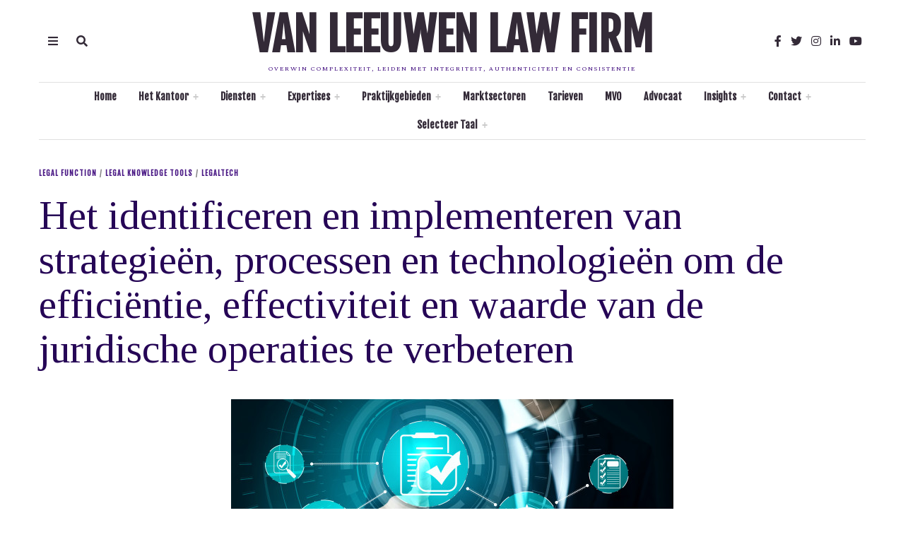

--- FILE ---
content_type: text/html; charset=UTF-8
request_url: https://vanleeuwenlawfirm.eu/insights/legal-knowledge-tools/het-identificeren-en-implementeren-van-strategieen-processen-en-technologieen-om-de-efficientie-effectiviteit-en-waarde-van-de-juridische-operaties-te-verbeteren/
body_size: 20193
content:
<!DOCTYPE html>
<html lang="nl-NL" class="no-js">
<head>
	<meta charset="UTF-8">
	<meta name="viewport" content="width=device-width, initial-scale=1.0">
	<link rel="profile" href="http://gmpg.org/xfn/11">
    
	<!--[if lt IE 9]>
	<script src="https://vanleeuwenlawfirm.eu/wp-content/themes/fox/js/html5.js"></script>
	<![endif]-->
    
    <script>(function(html){html.className = html.className.replace(/\bno-js\b/,'js')})(document.documentElement);</script>
<title>Het identificeren en implementeren van strategieën, processen en technologieën om de efficiëntie, effectiviteit en waarde van de juridische operaties te verbeteren &#8211; Van Leeuwen Law Firm</title>
<meta name='robots' content='max-image-preview:large' />
<script id="cookieyes" type="text/javascript" src="https://cdn-cookieyes.com/client_data/9d98e0964c08847b0329b6a7/script.js"></script><link rel='dns-prefetch' href='//fonts.googleapis.com' />
<link href='https://fonts.gstatic.com' crossorigin rel='preconnect' />
<link rel="alternate" type="application/rss+xml" title="Van Leeuwen Law Firm &raquo; Feed" href="https://vanleeuwenlawfirm.eu/feed/" />
<link rel="alternate" type="application/rss+xml" title="Van Leeuwen Law Firm &raquo; Reactiesfeed" href="https://vanleeuwenlawfirm.eu/comments/feed/" />
<link rel="alternate" title="oEmbed (JSON)" type="application/json+oembed" href="https://vanleeuwenlawfirm.eu/wp-json/oembed/1.0/embed?url=https%3A%2F%2Fvanleeuwenlawfirm.eu%2Finsights%2Flegal-knowledge-tools%2Fhet-identificeren-en-implementeren-van-strategieen-processen-en-technologieen-om-de-efficientie-effectiviteit-en-waarde-van-de-juridische-operaties-te-verbeteren%2F" />
<link rel="alternate" title="oEmbed (XML)" type="text/xml+oembed" href="https://vanleeuwenlawfirm.eu/wp-json/oembed/1.0/embed?url=https%3A%2F%2Fvanleeuwenlawfirm.eu%2Finsights%2Flegal-knowledge-tools%2Fhet-identificeren-en-implementeren-van-strategieen-processen-en-technologieen-om-de-efficientie-effectiviteit-en-waarde-van-de-juridische-operaties-te-verbeteren%2F&#038;format=xml" />
<style id='wp-img-auto-sizes-contain-inline-css'>
img:is([sizes=auto i],[sizes^="auto," i]){contain-intrinsic-size:3000px 1500px}
/*# sourceURL=wp-img-auto-sizes-contain-inline-css */
</style>
<link rel='stylesheet' id='sbi_styles-css' href='https://vanleeuwenlawfirm.eu/wp-content/plugins/instagram-feed/css/sbi-styles.min.css?ver=6.10.0' media='all' />
<style id='wp-emoji-styles-inline-css'>

	img.wp-smiley, img.emoji {
		display: inline !important;
		border: none !important;
		box-shadow: none !important;
		height: 1em !important;
		width: 1em !important;
		margin: 0 0.07em !important;
		vertical-align: -0.1em !important;
		background: none !important;
		padding: 0 !important;
	}
/*# sourceURL=wp-emoji-styles-inline-css */
</style>
<link rel='stylesheet' id='wp-block-library-css' href='https://vanleeuwenlawfirm.eu/wp-includes/css/dist/block-library/style.min.css?ver=6.9' media='all' />
<style id='classic-theme-styles-inline-css'>
/*! This file is auto-generated */
.wp-block-button__link{color:#fff;background-color:#32373c;border-radius:9999px;box-shadow:none;text-decoration:none;padding:calc(.667em + 2px) calc(1.333em + 2px);font-size:1.125em}.wp-block-file__button{background:#32373c;color:#fff;text-decoration:none}
/*# sourceURL=/wp-includes/css/classic-themes.min.css */
</style>
<style id='global-styles-inline-css'>
:root{--wp--preset--aspect-ratio--square: 1;--wp--preset--aspect-ratio--4-3: 4/3;--wp--preset--aspect-ratio--3-4: 3/4;--wp--preset--aspect-ratio--3-2: 3/2;--wp--preset--aspect-ratio--2-3: 2/3;--wp--preset--aspect-ratio--16-9: 16/9;--wp--preset--aspect-ratio--9-16: 9/16;--wp--preset--color--black: #000000;--wp--preset--color--cyan-bluish-gray: #abb8c3;--wp--preset--color--white: #ffffff;--wp--preset--color--pale-pink: #f78da7;--wp--preset--color--vivid-red: #cf2e2e;--wp--preset--color--luminous-vivid-orange: #ff6900;--wp--preset--color--luminous-vivid-amber: #fcb900;--wp--preset--color--light-green-cyan: #7bdcb5;--wp--preset--color--vivid-green-cyan: #00d084;--wp--preset--color--pale-cyan-blue: #8ed1fc;--wp--preset--color--vivid-cyan-blue: #0693e3;--wp--preset--color--vivid-purple: #9b51e0;--wp--preset--gradient--vivid-cyan-blue-to-vivid-purple: linear-gradient(135deg,rgb(6,147,227) 0%,rgb(155,81,224) 100%);--wp--preset--gradient--light-green-cyan-to-vivid-green-cyan: linear-gradient(135deg,rgb(122,220,180) 0%,rgb(0,208,130) 100%);--wp--preset--gradient--luminous-vivid-amber-to-luminous-vivid-orange: linear-gradient(135deg,rgb(252,185,0) 0%,rgb(255,105,0) 100%);--wp--preset--gradient--luminous-vivid-orange-to-vivid-red: linear-gradient(135deg,rgb(255,105,0) 0%,rgb(207,46,46) 100%);--wp--preset--gradient--very-light-gray-to-cyan-bluish-gray: linear-gradient(135deg,rgb(238,238,238) 0%,rgb(169,184,195) 100%);--wp--preset--gradient--cool-to-warm-spectrum: linear-gradient(135deg,rgb(74,234,220) 0%,rgb(151,120,209) 20%,rgb(207,42,186) 40%,rgb(238,44,130) 60%,rgb(251,105,98) 80%,rgb(254,248,76) 100%);--wp--preset--gradient--blush-light-purple: linear-gradient(135deg,rgb(255,206,236) 0%,rgb(152,150,240) 100%);--wp--preset--gradient--blush-bordeaux: linear-gradient(135deg,rgb(254,205,165) 0%,rgb(254,45,45) 50%,rgb(107,0,62) 100%);--wp--preset--gradient--luminous-dusk: linear-gradient(135deg,rgb(255,203,112) 0%,rgb(199,81,192) 50%,rgb(65,88,208) 100%);--wp--preset--gradient--pale-ocean: linear-gradient(135deg,rgb(255,245,203) 0%,rgb(182,227,212) 50%,rgb(51,167,181) 100%);--wp--preset--gradient--electric-grass: linear-gradient(135deg,rgb(202,248,128) 0%,rgb(113,206,126) 100%);--wp--preset--gradient--midnight: linear-gradient(135deg,rgb(2,3,129) 0%,rgb(40,116,252) 100%);--wp--preset--font-size--small: 13px;--wp--preset--font-size--medium: 20px;--wp--preset--font-size--large: 36px;--wp--preset--font-size--x-large: 42px;--wp--preset--spacing--20: 0.44rem;--wp--preset--spacing--30: 0.67rem;--wp--preset--spacing--40: 1rem;--wp--preset--spacing--50: 1.5rem;--wp--preset--spacing--60: 2.25rem;--wp--preset--spacing--70: 3.38rem;--wp--preset--spacing--80: 5.06rem;--wp--preset--shadow--natural: 6px 6px 9px rgba(0, 0, 0, 0.2);--wp--preset--shadow--deep: 12px 12px 50px rgba(0, 0, 0, 0.4);--wp--preset--shadow--sharp: 6px 6px 0px rgba(0, 0, 0, 0.2);--wp--preset--shadow--outlined: 6px 6px 0px -3px rgb(255, 255, 255), 6px 6px rgb(0, 0, 0);--wp--preset--shadow--crisp: 6px 6px 0px rgb(0, 0, 0);}:where(.is-layout-flex){gap: 0.5em;}:where(.is-layout-grid){gap: 0.5em;}body .is-layout-flex{display: flex;}.is-layout-flex{flex-wrap: wrap;align-items: center;}.is-layout-flex > :is(*, div){margin: 0;}body .is-layout-grid{display: grid;}.is-layout-grid > :is(*, div){margin: 0;}:where(.wp-block-columns.is-layout-flex){gap: 2em;}:where(.wp-block-columns.is-layout-grid){gap: 2em;}:where(.wp-block-post-template.is-layout-flex){gap: 1.25em;}:where(.wp-block-post-template.is-layout-grid){gap: 1.25em;}.has-black-color{color: var(--wp--preset--color--black) !important;}.has-cyan-bluish-gray-color{color: var(--wp--preset--color--cyan-bluish-gray) !important;}.has-white-color{color: var(--wp--preset--color--white) !important;}.has-pale-pink-color{color: var(--wp--preset--color--pale-pink) !important;}.has-vivid-red-color{color: var(--wp--preset--color--vivid-red) !important;}.has-luminous-vivid-orange-color{color: var(--wp--preset--color--luminous-vivid-orange) !important;}.has-luminous-vivid-amber-color{color: var(--wp--preset--color--luminous-vivid-amber) !important;}.has-light-green-cyan-color{color: var(--wp--preset--color--light-green-cyan) !important;}.has-vivid-green-cyan-color{color: var(--wp--preset--color--vivid-green-cyan) !important;}.has-pale-cyan-blue-color{color: var(--wp--preset--color--pale-cyan-blue) !important;}.has-vivid-cyan-blue-color{color: var(--wp--preset--color--vivid-cyan-blue) !important;}.has-vivid-purple-color{color: var(--wp--preset--color--vivid-purple) !important;}.has-black-background-color{background-color: var(--wp--preset--color--black) !important;}.has-cyan-bluish-gray-background-color{background-color: var(--wp--preset--color--cyan-bluish-gray) !important;}.has-white-background-color{background-color: var(--wp--preset--color--white) !important;}.has-pale-pink-background-color{background-color: var(--wp--preset--color--pale-pink) !important;}.has-vivid-red-background-color{background-color: var(--wp--preset--color--vivid-red) !important;}.has-luminous-vivid-orange-background-color{background-color: var(--wp--preset--color--luminous-vivid-orange) !important;}.has-luminous-vivid-amber-background-color{background-color: var(--wp--preset--color--luminous-vivid-amber) !important;}.has-light-green-cyan-background-color{background-color: var(--wp--preset--color--light-green-cyan) !important;}.has-vivid-green-cyan-background-color{background-color: var(--wp--preset--color--vivid-green-cyan) !important;}.has-pale-cyan-blue-background-color{background-color: var(--wp--preset--color--pale-cyan-blue) !important;}.has-vivid-cyan-blue-background-color{background-color: var(--wp--preset--color--vivid-cyan-blue) !important;}.has-vivid-purple-background-color{background-color: var(--wp--preset--color--vivid-purple) !important;}.has-black-border-color{border-color: var(--wp--preset--color--black) !important;}.has-cyan-bluish-gray-border-color{border-color: var(--wp--preset--color--cyan-bluish-gray) !important;}.has-white-border-color{border-color: var(--wp--preset--color--white) !important;}.has-pale-pink-border-color{border-color: var(--wp--preset--color--pale-pink) !important;}.has-vivid-red-border-color{border-color: var(--wp--preset--color--vivid-red) !important;}.has-luminous-vivid-orange-border-color{border-color: var(--wp--preset--color--luminous-vivid-orange) !important;}.has-luminous-vivid-amber-border-color{border-color: var(--wp--preset--color--luminous-vivid-amber) !important;}.has-light-green-cyan-border-color{border-color: var(--wp--preset--color--light-green-cyan) !important;}.has-vivid-green-cyan-border-color{border-color: var(--wp--preset--color--vivid-green-cyan) !important;}.has-pale-cyan-blue-border-color{border-color: var(--wp--preset--color--pale-cyan-blue) !important;}.has-vivid-cyan-blue-border-color{border-color: var(--wp--preset--color--vivid-cyan-blue) !important;}.has-vivid-purple-border-color{border-color: var(--wp--preset--color--vivid-purple) !important;}.has-vivid-cyan-blue-to-vivid-purple-gradient-background{background: var(--wp--preset--gradient--vivid-cyan-blue-to-vivid-purple) !important;}.has-light-green-cyan-to-vivid-green-cyan-gradient-background{background: var(--wp--preset--gradient--light-green-cyan-to-vivid-green-cyan) !important;}.has-luminous-vivid-amber-to-luminous-vivid-orange-gradient-background{background: var(--wp--preset--gradient--luminous-vivid-amber-to-luminous-vivid-orange) !important;}.has-luminous-vivid-orange-to-vivid-red-gradient-background{background: var(--wp--preset--gradient--luminous-vivid-orange-to-vivid-red) !important;}.has-very-light-gray-to-cyan-bluish-gray-gradient-background{background: var(--wp--preset--gradient--very-light-gray-to-cyan-bluish-gray) !important;}.has-cool-to-warm-spectrum-gradient-background{background: var(--wp--preset--gradient--cool-to-warm-spectrum) !important;}.has-blush-light-purple-gradient-background{background: var(--wp--preset--gradient--blush-light-purple) !important;}.has-blush-bordeaux-gradient-background{background: var(--wp--preset--gradient--blush-bordeaux) !important;}.has-luminous-dusk-gradient-background{background: var(--wp--preset--gradient--luminous-dusk) !important;}.has-pale-ocean-gradient-background{background: var(--wp--preset--gradient--pale-ocean) !important;}.has-electric-grass-gradient-background{background: var(--wp--preset--gradient--electric-grass) !important;}.has-midnight-gradient-background{background: var(--wp--preset--gradient--midnight) !important;}.has-small-font-size{font-size: var(--wp--preset--font-size--small) !important;}.has-medium-font-size{font-size: var(--wp--preset--font-size--medium) !important;}.has-large-font-size{font-size: var(--wp--preset--font-size--large) !important;}.has-x-large-font-size{font-size: var(--wp--preset--font-size--x-large) !important;}
:where(.wp-block-post-template.is-layout-flex){gap: 1.25em;}:where(.wp-block-post-template.is-layout-grid){gap: 1.25em;}
:where(.wp-block-term-template.is-layout-flex){gap: 1.25em;}:where(.wp-block-term-template.is-layout-grid){gap: 1.25em;}
:where(.wp-block-columns.is-layout-flex){gap: 2em;}:where(.wp-block-columns.is-layout-grid){gap: 2em;}
:root :where(.wp-block-pullquote){font-size: 1.5em;line-height: 1.6;}
/*# sourceURL=global-styles-inline-css */
</style>
<link rel='stylesheet' id='contact-form-7-css' href='https://vanleeuwenlawfirm.eu/wp-content/plugins/contact-form-7/includes/css/styles.css?ver=6.1.4' media='all' />
<style id='wpxpo-global-style-inline-css'>
:root { --preset-color1: #037fff --preset-color2: #026fe0 --preset-color3: #071323 --preset-color4: #132133 --preset-color5: #34495e --preset-color6: #787676 --preset-color7: #f0f2f3 --preset-color8: #f8f9fa --preset-color9: #ffffff }
/*# sourceURL=wpxpo-global-style-inline-css */
</style>
<style id='ultp-preset-colors-style-inline-css'>
:root { --postx_preset_Base_1_color: #f4f4ff; --postx_preset_Base_2_color: #dddff8; --postx_preset_Base_3_color: #B4B4D6; --postx_preset_Primary_color: #3323f0; --postx_preset_Secondary_color: #4a5fff; --postx_preset_Tertiary_color: #FFFFFF; --postx_preset_Contrast_3_color: #545472; --postx_preset_Contrast_2_color: #262657; --postx_preset_Contrast_1_color: #10102e; --postx_preset_Over_Primary_color: #ffffff;  }
/*# sourceURL=ultp-preset-colors-style-inline-css */
</style>
<style id='ultp-preset-gradient-style-inline-css'>
:root { --postx_preset_Primary_to_Secondary_to_Right_gradient: linear-gradient(90deg, var(--postx_preset_Primary_color) 0%, var(--postx_preset_Secondary_color) 100%); --postx_preset_Primary_to_Secondary_to_Bottom_gradient: linear-gradient(180deg, var(--postx_preset_Primary_color) 0%, var(--postx_preset_Secondary_color) 100%); --postx_preset_Secondary_to_Primary_to_Right_gradient: linear-gradient(90deg, var(--postx_preset_Secondary_color) 0%, var(--postx_preset_Primary_color) 100%); --postx_preset_Secondary_to_Primary_to_Bottom_gradient: linear-gradient(180deg, var(--postx_preset_Secondary_color) 0%, var(--postx_preset_Primary_color) 100%); --postx_preset_Cold_Evening_gradient: linear-gradient(0deg, rgb(12, 52, 131) 0%, rgb(162, 182, 223) 100%, rgb(107, 140, 206) 100%, rgb(162, 182, 223) 100%); --postx_preset_Purple_Division_gradient: linear-gradient(0deg, rgb(112, 40, 228) 0%, rgb(229, 178, 202) 100%); --postx_preset_Over_Sun_gradient: linear-gradient(60deg, rgb(171, 236, 214) 0%, rgb(251, 237, 150) 100%); --postx_preset_Morning_Salad_gradient: linear-gradient(-255deg, rgb(183, 248, 219) 0%, rgb(80, 167, 194) 100%); --postx_preset_Fabled_Sunset_gradient: linear-gradient(-270deg, rgb(35, 21, 87) 0%, rgb(68, 16, 122) 29%, rgb(255, 19, 97) 67%, rgb(255, 248, 0) 100%);  }
/*# sourceURL=ultp-preset-gradient-style-inline-css */
</style>
<style id='ultp-preset-typo-style-inline-css'>
@import url('https://fonts.googleapis.com/css?family=Roboto:100,100i,300,300i,400,400i,500,500i,700,700i,900,900i'); :root { --postx_preset_Heading_typo_font_family: Roboto; --postx_preset_Heading_typo_font_family_type: sans-serif; --postx_preset_Heading_typo_font_weight: 600; --postx_preset_Heading_typo_text_transform: capitalize; --postx_preset_Body_and_Others_typo_font_family: Roboto; --postx_preset_Body_and_Others_typo_font_family_type: sans-serif; --postx_preset_Body_and_Others_typo_font_weight: 400; --postx_preset_Body_and_Others_typo_text_transform: lowercase; --postx_preset_body_typo_font_size_lg: 16px; --postx_preset_paragraph_1_typo_font_size_lg: 12px; --postx_preset_paragraph_2_typo_font_size_lg: 12px; --postx_preset_paragraph_3_typo_font_size_lg: 12px; --postx_preset_heading_h1_typo_font_size_lg: 42px; --postx_preset_heading_h2_typo_font_size_lg: 36px; --postx_preset_heading_h3_typo_font_size_lg: 30px; --postx_preset_heading_h4_typo_font_size_lg: 24px; --postx_preset_heading_h5_typo_font_size_lg: 20px; --postx_preset_heading_h6_typo_font_size_lg: 16px; }
/*# sourceURL=ultp-preset-typo-style-inline-css */
</style>
<link rel='stylesheet' id='language-switcher-frontend-css' href='https://vanleeuwenlawfirm.eu/wp-content/plugins/language-switcher/assets/css/frontend-1.0.1.css?ver=1768690664' media='all' />
<link rel='stylesheet' id='language-switcher-dropdown-css' href='https://vanleeuwenlawfirm.eu/wp-content/plugins/language-switcher/assets/css/jquery.dropdown.css?ver=1768690664' media='all' />
<link rel='stylesheet' id='wi-fonts-css' href='https://fonts.googleapis.com/css?family=Crimson+Pro%3A300%2C400%2C700%2C900italic%7CTinos%3A400%2C400italic%2C700%7CFjalla+One%3A400%7CLora%3A400&#038;display=swap&#038;ver=4.6.7.1' media='all' />
<link rel='stylesheet' id='style-css' href='https://vanleeuwenlawfirm.eu/wp-content/themes/fox/style.min.css?ver=4.6.7.1' media='all' />
<style id='style-inline-css'>
.color-accent,.social-list.style-plain:not(.style-text_color) a:hover,.wi-mainnav ul.menu ul > li:hover > a,
    .wi-mainnav ul.menu ul li.current-menu-item > a,
    .wi-mainnav ul.menu ul li.current-menu-ancestor > a,.related-title a:hover,.pagination-1 a.page-numbers:hover,.pagination-4 a.page-numbers:hover,.page-links > a:hover,.reading-progress-wrapper,.widget_archive a:hover, .widget_nav_menu a:hover, .widget_meta a:hover, .widget_recent_entries a:hover, .widget_categories a:hover, .widget_product_categories a:hover,.tagcloud a:hover,.header-cart a:hover,.woocommerce .star-rating span:before,.null-instagram-feed .clear a:hover,.widget a.readmore:hover{color:#4a1985}.bg-accent,html .mejs-controls .mejs-time-rail .mejs-time-current,.fox-btn.btn-primary, button.btn-primary, input.btn-primary[type="button"], input.btn-primary[type="reset"], input.btn-primary[type="submit"],.social-list.style-black a:hover,.style--slider-nav-text .flex-direction-nav a:hover, .style--slider-nav-text .slick-nav:hover,.header-cart-icon .num,.post-item-thumbnail:hover .video-indicator-solid,a.more-link:hover,.post-newspaper .related-thumbnail,.pagination-4 span.page-numbers:not(.dots),.review-item.overall .review-score,#respond #submit:hover,.dropcap-color, .style--dropcap-color .enable-dropcap .dropcap-content > p:first-of-type:first-letter, .style--dropcap-color p.has-drop-cap:not(:focus):first-letter,.style--list-widget-3 .fox-post-count,.style--tagcloud-3 .tagcloud a:hover,.blog-widget-small .thumbnail-index,.foxmc-button-primary input[type="submit"],#footer-search .submit:hover,.wpcf7-submit:hover,.woocommerce .widget_price_filter .ui-slider .ui-slider-range,
.woocommerce .widget_price_filter .ui-slider .ui-slider-handle,.woocommerce span.onsale,
.woocommerce ul.products li.product .onsale,.woocommerce #respond input#submit.alt:hover,
.woocommerce a.button.alt:hover,
.woocommerce button.button.alt:hover,
.woocommerce input.button.alt:hover,.woocommerce a.add_to_cart_button:hover,.woocommerce #review_form #respond .form-submit input:hover{background-color:#4a1985}.review-item.overall .review-score,.partial-content,.style--tagcloud-3 .tagcloud a:hover,.null-instagram-feed .clear a:hover{border-color:#4a1985}.reading-progress-wrapper::-webkit-progress-value{background-color:#4a1985}.reading-progress-wrapper::-moz-progress-value{background-color:#4a1985}.home.blog .wi-content{padding-top:20px;padding-bottom:0px}.heading-1a .container, .heading-1b .container, .section-heading .line, .heading-5 .heading-inner{border-color:#cccccc}.header-search-wrapper .search-btn, .header-cart-icon, .hamburger-btn{font-size:16px}.sticky-element-height, .header-sticky-element.before-sticky{height:44px}.sticky-header-background{opacity:1}.header-sticky-element.before-sticky #wi-logo img, .header-sticky-element.before-sticky .wi-logo img{height:30px}.fox-logo, .min-logo-text, .mobile-logo-text{color:#332a37}.slogan{color:#4a1985}.wi-mainnav ul.menu > li > a, .header-social.style-plain:not(.style-text_color) a, .header-search-wrapper .search-btn, .header-cart-icon a, .hamburger-btn{color:#332a37}.wi-mainnav ul.menu > li:hover > a{color:#260656}.wi-mainnav ul.menu > li.current-menu-item > a, .wi-mainnav ul.menu > li.current-menu-ancestor > a,
    .row-nav-style-active-1 .wi-mainnav ul.menu > li.current-menu-item > a, .row-nav-style-active-1 .wi-mainnav ul.menu > li.current-menu-ancestor > a {color:#4f2d7f}.header-row-nav .container{border-color:#e0e0e0}.wi-mainnav ul.menu > li.menu-item-has-children > a:after, .wi-mainnav ul.menu > li.mega > a:after{color:#cccccc}.wi-mainnav ul.menu ul{background-color:#ffffff}.wi-mainnav ul.menu ul li:hover > a, .wi-mainnav ul.menu .post-nav-item-title:hover a, .wi-mainnav ul.menu > li.mega ul ul a:hover{color:#111111}.wi-mainnav ul.menu ul li:hover > a, .wi-mainnav ul.menu > li.mega ul ul a:hover{background-color:#f0f0f0}.wi-mainnav ul.menu ul > li, .mega-sep{border-color:#e0e0e0}.footer-col-sep{border-color:#e0e0e0}#footer-widgets{color:#332a37}#footer-bottom{color:#ffffff}#footer-logo img{width:260px}#backtotop.backtotop-circle, #backtotop.backtotop-square{border-width:0px}.list-thumbnail{width:240px}.minimal-logo img{height:70px}.share-style-custom a{width:45px}.fox-share.color-custom a{color:#ffffff}.fox-share.background-custom a{background-color:#4a1985}.fox-share.hover-color-custom a:hover{color:#000000}.fox-share.hover-background-custom a:hover{background-color:#eeeeee}.reading-progress-wrapper{height:3px}body{color:#080709}h1, h2, h3, h4, h5, h6{color:#260656}a{color:#4a1985}a:hover{color:#a850ca}textarea,table,td, th,.fox-input,
input[type="color"], input[type="date"], input[type="datetime"], input[type="datetime-local"], input[type="email"], input[type="month"], input[type="number"], input[type="password"], input[type="search"], input[type="tel"], input[type="text"], input[type="time"], input[type="url"], input[type="week"], input:not([type]), textarea,select,.fox-slider-rich,.style--tag-block .fox-term-list a,.header-sticky-element.before-sticky,.post-sep,.blog-related,.blog-related .line,.post-list-sep,.article-small,
.article-tall,.article-small-list,.pagination-1 .pagination-inner,.toparea > .container,.single-heading,.single-heading span:before, .single-heading span:after,.authorbox-simple,.post-nav-simple,#posts-small-heading,.commentlist li + li > .comment-body,.commentlist ul.children,.hero-meta .header-main,.widget,.widget_archive ul, .widget_nav_menu ul, .widget_meta ul, .widget_recent_entries ul, .widget_categories ul, .widget_product_categories ul,.widget_archive li, .widget_nav_menu li, .widget_meta li, .widget_recent_entries li, .widget_categories li, .widget_product_categories li,#footer-widgets,#footer-bottom,#backtotop,.offcanvas-nav li + li > a,.woocommerce div.product .woocommerce-tabs ul.tabs:before,.woocommerce div.product .woocommerce-tabs ul.tabs li a,.products.related > h2,
.products.upsells > h2,
.cross-sells > h2,.woocommerce table.shop_table,#add_payment_method table.cart td.actions .coupon .input-text, .woocommerce-cart table.cart td.actions .coupon .input-text, .woocommerce-checkout table.cart td.actions .coupon .input-text,.woocommerce-MyAccount-navigation ul li + li{border-color:#8766ae}.wrapper-bg-element{background-color:#ffffff}.fox-input, input[type="color"], input[type="date"], input[type="datetime"], input[type="datetime-local"], input[type="email"], input[type="month"], input[type="number"], input[type="password"], input[type="search"], input[type="tel"], input[type="text"], input[type="time"], input[type="url"], input[type="week"], input:not([type]), textarea{color:#777777;background-color:#f0f0f0}.fox-input:focus, input[type="color"]:focus, input[type="date"]:focus, input[type="datetime"]:focus, input[type="datetime-local"]:focus, input[type="email"]:focus, input[type="month"]:focus, input[type="number"]:focus, input[type="password"]:focus, input[type="search"]:focus, input[type="tel"]:focus, input[type="text"]:focus, input[type="time"]:focus, input[type="url"]:focus, input[type="week"]:focus, input:not([type]):focus, textarea:focus{background-color:#eaeaea}blockquote{text-align:left}.wi-dropcap,.enable-dropcap .dropcap-content > p:first-of-type:first-letter, p.has-drop-cap:not(:focus):first-letter{font-weight:400}.wp-caption-text, .post-thumbnail-standard figcaption, .wp-block-image figcaption, .blocks-gallery-caption{color:#797979}.post-item-title a:hover{color:#5c1929;text-decoration:underline;text-decoration-color:#5c1929}.post-item-meta{color:#999999}.post-item-meta a{color:#999999}.post-item-meta a:hover{color:#555555}.post-item-subtitle{color:#797979}#mobile-logo img{height:50px}#offcanvas{color:#332a37}body .elementor-section.elementor-section-boxed>.elementor-container{max-width:1210px}@media (min-width: 1200px) {.container,.cool-thumbnail-size-big .post-thumbnail{width:1170px}body.layout-boxed .wi-wrapper{width:1230px}}@media (min-width:1024px) {.secondary, .section-secondary{width:23.931623931624%}.has-sidebar .primary, .section-has-sidebar .section-primary, .section-sep{width:76.068376068376%}}body,.font-body,.slogan,blockquote,.wp-caption-text,.post-thumbnail-standard figcaption,.wp-block-image figcaption,.blocks-gallery-caption,.footer-copyright{font-family:"Crimson Pro",serif}.font-heading,h1,h2,h3,h4,h5,h6,.wp-block-quote.is-large cite,.wp-block-quote.is-style-large cite,.fox-term-list,.wp-block-cover-text,.title-label,.thumbnail-view,.readmore,a.more-link,.post-big a.more-link,.style--slider-navtext .flex-direction-nav a,.page-links-container,.authorbox-nav,.post-navigation .post-title,.review-criterion,.review-score,.review-text,.commentlist .fn,.reply a,.widget_archive,.widget_nav_menu,.widget_meta,.widget_recent_entries,.widget_categories,.widget_product_categories,.widget_rss > ul a.rsswidget,.widget_rss > ul > li > cite,.widget_recent_comments,#backtotop,.view-count,.tagcloud,.woocommerce span.onsale,.woocommerce ul.products li.product .onsale,.woocommerce #respond input#submit,.woocommerce a.button,.woocommerce button.button,.woocommerce input.button,.woocommerce a.added_to_cart,.woocommerce nav.woocommerce-pagination ul,.woocommerce div.product p.price,.woocommerce div.product span.price,.woocommerce div.product .woocommerce-tabs ul.tabs li a,.woocommerce #reviews #comments ol.commentlist li .comment-text p.meta,.woocommerce table.shop_table th,.woocommerce table.shop_table td.product-name a,.post-item-title,.archive-title,.single .post-item-title.post-title,.page-title,.post-item-subtitle,.wi-dropcap,.enable-dropcap .dropcap-content > p:first-of-type:first-letter,p.has-drop-cap:not(:focus):first-letter{font-family:"Tinos",serif}.fox-btn,button,input[type="button"],input[type="reset"],input[type="submit"],.post-item-meta,.standalone-categories,.min-logo-text,.fox-logo,.mobile-logo-text,.wi-mainnav ul.menu > li > a,.footer-bottom .widget_nav_menu,#footernav,.offcanvas-nav,.wi-mainnav ul.menu ul,.header-builder .widget_nav_menu  ul.menu ul,.single-heading,.widget-title,.section-heading h2,.fox-heading .heading-title-main,.article-big .readmore,.fox-input,input[type="color"],input[type="date"],input[type="datetime"],input[type="datetime-local"],input[type="email"],input[type="month"],input[type="number"],input[type="password"],input[type="search"],input[type="tel"],input[type="text"],input[type="time"],input[type="url"],input[type="week"],input:not([type]),textarea{font-family:"Fjalla One",sans-serif}body.single:not(.elementor-page) .entry-content,body.page:not(.elementor-page) .entry-content{font-family:"Lora",serif}body, .font-body{font-size:18px;font-weight:400;font-style:normal;text-transform:none;letter-spacing:0px;line-height:1.5}h1, h2, h3, h4, h5, h6{font-weight:500;text-transform:none;line-height:1.1}h2{font-size:2.0625em;font-style:normal}h3{font-size:1.625em;font-style:normal}h4{font-size:1.25em;font-style:normal}.fox-logo, .min-logo-text, .mobile-logo-text{font-size:65px;font-weight:900;font-style:normal;text-transform:uppercase;letter-spacing:0px;line-height:1.1}.slogan{font-size:10px;font-weight:500;font-style:normal;letter-spacing:2px;line-height:1.1}.wi-mainnav ul.menu > li > a, .footer-bottom .widget_nav_menu, #footernav, .offcanvas-nav{font-size:14px;font-weight:600;text-transform:capitalize;letter-spacing:0px}.wi-mainnav ul.menu ul, .header-builder .widget_nav_menu  ul.menu ul{font-size:12px;font-style:normal}.post-item-title{font-style:normal}.post-item-meta{font-size:13px;font-weight:400;font-style:normal;text-transform:none}.standalone-categories{font-size:10px;font-weight:700;font-style:normal;text-transform:uppercase;letter-spacing:1px}.archive-title{font-size:2.8em;text-transform:none}.single .post-item-title.post-title, .page-title{font-size:3.2em;font-weight:400;font-style:normal}.post-item-subtitle{font-size:22px;font-weight:400;font-style:normal;line-height:1.4}body.single:not(.elementor-page) .entry-content, body.page:not(.elementor-page) .entry-content{font-size:18px;font-style:normal;line-height:1.7}.single-heading{font-size:20px;font-weight:400;font-style:normal;text-transform:uppercase;letter-spacing:0px}.widget-title{font-size:10px;font-weight:900;font-style:normal;text-transform:uppercase;letter-spacing:1px}.section-heading h2, .fox-heading .heading-title-main{font-weight:900;font-style:normal;text-transform:uppercase;letter-spacing:1px;line-height:1.3}.fox-btn, button, input[type="button"], input[type="reset"], input[type="submit"], .article-big .readmore{font-size:10px;font-weight:700;font-style:normal;text-transform:capitalize;letter-spacing:2px}.fox-input, input[type="color"], input[type="date"], input[type="datetime"], input[type="datetime-local"], input[type="email"], input[type="month"], input[type="number"], input[type="password"], input[type="search"], input[type="tel"], input[type="text"], input[type="time"], input[type="url"], input[type="week"], input:not([type]), textarea{font-size:12px;font-style:normal;text-transform:none}blockquote{font-size:30px;font-weight:400;font-style:italic;text-transform:none;letter-spacing:0px}.wi-dropcap,.enable-dropcap .dropcap-content > p:first-of-type:first-letter, p.has-drop-cap:not(:focus):first-letter{font-style:normal}.wp-caption-text, .post-thumbnail-standard figcaption, .wp-block-image figcaption, .blocks-gallery-caption{font-size:14px;font-style:normal}.footer-copyright{font-style:normal}.offcanvas-nav{font-size:15px;font-weight:400;font-style:normal;text-transform:none}@media only screen and (max-width: 1023px){.fox-logo, .min-logo-text, .mobile-logo-text{font-size:46px}.archive-title{font-size:2em}.single .post-item-title.post-title, .page-title{font-size:2.8em}}@media only screen and (max-width: 567px){body, .font-body{font-size:14px}.fox-logo, .min-logo-text, .mobile-logo-text{font-size:30px}.archive-title{font-size:1.7em}.single .post-item-title.post-title, .page-title{font-size:2em}.post-item-subtitle{font-size:18px}body.single:not(.elementor-page) .entry-content, body.page:not(.elementor-page) .entry-content{font-size:16px}.single-heading{font-size:16px}}#footer-widgets{border-top-width:1px;border-color:#eaeaea}#footer-bottom{padding-top:20px;padding-bottom:20px;border-top-width:1px;border-color:#eaeaea;border-style:solid}#titlebar .container{padding-top:2em;padding-bottom:2em;border-bottom-width:1px;border-color:#e0e0e0;border-style:solid}.widget-title{margin-bottom:20px;padding-bottom:5px;border-bottom-width:1px;border-color:#e0e0e0;border-style:solid}.fox-input, input[type="color"], input[type="date"], input[type="datetime"], input[type="datetime-local"], input[type="email"], input[type="month"], input[type="number"], input[type="password"], input[type="search"], input[type="tel"], input[type="text"], input[type="time"], input[type="url"], input[type="week"], input:not([type]), textarea{border-top-width:0px;border-right-width:0px;border-bottom-width:0px;border-left-width:0px;border-color:#f0f0f0}blockquote{margin-top:35px;margin-bottom:35px;padding-right:0px;padding-left:0px;border-top-width:1px;border-bottom-width:0px;border-color:#000000;border-style:solid}@media only screen and (max-width: 1023px){blockquote{padding-left:20px}}@media only screen and (max-width: 567px){blockquote{margin-top:30px;padding-left:20px}}#footer-widgets{background-color:#ffffff}#footer-bottom{background-color:#120239}#offcanvas-bg{background-color:#d6ced9}
/*# sourceURL=style-inline-css */
</style>
<link rel='stylesheet' id='ekit-widget-styles-css' href='https://vanleeuwenlawfirm.eu/wp-content/plugins/elementskit-lite/widgets/init/assets/css/widget-styles.css?ver=3.7.8' media='all' />
<link rel='stylesheet' id='ekit-responsive-css' href='https://vanleeuwenlawfirm.eu/wp-content/plugins/elementskit-lite/widgets/init/assets/css/responsive.css?ver=3.7.8' media='all' />
<script id="jquery-core-js-extra">
var pp = {"ajax_url":"https://vanleeuwenlawfirm.eu/wp-admin/admin-ajax.php"};
//# sourceURL=jquery-core-js-extra
</script>
<script src="https://vanleeuwenlawfirm.eu/wp-includes/js/jquery/jquery.min.js?ver=3.7.1" id="jquery-core-js"></script>
<script src="https://vanleeuwenlawfirm.eu/wp-includes/js/jquery/jquery-migrate.min.js?ver=3.4.1" id="jquery-migrate-js"></script>
<script id="language-switcher-switcher-js-after">
function setLang(lang){document.cookie = "lsw_f96b482c_m=" + lang + ";path=/;SameSite=Strict";}var links = document.querySelectorAll("link[hreflang]");for (var i = 0; i < links.length; i++) {var lang = links[i].hreflang;if (lang === "x-default") continue;var menus = document.querySelectorAll("a.menu-item-lang-" + lang);for (var j = 0; j < menus.length; j++) {menus[j].addEventListener("click", function(event) {setLang(lang);});}}
//# sourceURL=language-switcher-switcher-js-after
</script>
<script src="https://vanleeuwenlawfirm.eu/wp-content/plugins/language-switcher/assets/js/jquery.dropdown.min.js?ver=1768690664" id="language-switcher-dropdown-js"></script>
<link rel="https://api.w.org/" href="https://vanleeuwenlawfirm.eu/wp-json/" /><link rel="alternate" title="JSON" type="application/json" href="https://vanleeuwenlawfirm.eu/wp-json/wp/v2/posts/17066" /><link rel="EditURI" type="application/rsd+xml" title="RSD" href="https://vanleeuwenlawfirm.eu/xmlrpc.php?rsd" />
<meta name="generator" content="WordPress 6.9" />
<link rel="canonical" href="https://vanleeuwenlawfirm.eu/insights/legal-knowledge-tools/het-identificeren-en-implementeren-van-strategieen-processen-en-technologieen-om-de-efficientie-effectiviteit-en-waarde-van-de-juridische-operaties-te-verbeteren/" />
<link rel='shortlink' href='https://vanleeuwenlawfirm.eu/?p=17066' />
<link rel="alternate" href="https://vanleeuwenlawfirm.eu/insights/legal-knowledge-tools/het-identificeren-en-implementeren-van-strategieen-processen-en-technologieen-om-de-efficientie-effectiviteit-en-waarde-van-de-juridische-operaties-te-verbeteren?lang=hr" hreflang="hr" />
<link rel="alternate" href="https://vanleeuwenlawfirm.eu/insights/legal-knowledge-tools/het-identificeren-en-implementeren-van-strategieen-processen-en-technologieen-om-de-efficientie-effectiviteit-en-waarde-van-de-juridische-operaties-te-verbeteren?lang=nl" hreflang="nl" />
<link rel="alternate" href="https://vanleeuwenlawfirm.eu/insights/legal-knowledge-tools/het-identificeren-en-implementeren-van-strategieen-processen-en-technologieen-om-de-efficientie-effectiviteit-en-waarde-van-de-juridische-operaties-te-verbeteren?lang=de" hreflang="de" />
<link rel="alternate" href="https://vanleeuwenlawfirm.eu/insights/legal-knowledge-tools/het-identificeren-en-implementeren-van-strategieen-processen-en-technologieen-om-de-efficientie-effectiviteit-en-waarde-van-de-juridische-operaties-te-verbeteren?lang=es" hreflang="es" />
<link rel="alternate" href="https://vanleeuwenlawfirm.eu/insights/legal-knowledge-tools/het-identificeren-en-implementeren-van-strategieen-processen-en-technologieen-om-de-efficientie-effectiviteit-en-waarde-van-de-juridische-operaties-te-verbeteren?lang=tr" hreflang="tr" />
<style>
 .lsw-if-hr { display: none; }
 .lsw-if-nl { display: none; }
 .lsw-if-de { display: none; }
 .lsw-if-es { display: none; }
 .lsw-if-tr { display: none; }
</style>

<meta property="og:image" content="https://vanleeuwenlawfirm.eu/wp-content/uploads/2023/06/compliance-rule-law-regulation-graphic-interface-business-quality-policy_31965-7074.jpg"/>
<meta property="og:image:secure_url" content="https://vanleeuwenlawfirm.eu/wp-content/uploads/2023/06/compliance-rule-law-regulation-graphic-interface-business-quality-policy_31965-7074.jpg" />

    <meta name="generator" content="Elementor 3.34.1; features: additional_custom_breakpoints; settings: css_print_method-external, google_font-enabled, font_display-auto">
			<style>
				.e-con.e-parent:nth-of-type(n+4):not(.e-lazyloaded):not(.e-no-lazyload),
				.e-con.e-parent:nth-of-type(n+4):not(.e-lazyloaded):not(.e-no-lazyload) * {
					background-image: none !important;
				}
				@media screen and (max-height: 1024px) {
					.e-con.e-parent:nth-of-type(n+3):not(.e-lazyloaded):not(.e-no-lazyload),
					.e-con.e-parent:nth-of-type(n+3):not(.e-lazyloaded):not(.e-no-lazyload) * {
						background-image: none !important;
					}
				}
				@media screen and (max-height: 640px) {
					.e-con.e-parent:nth-of-type(n+2):not(.e-lazyloaded):not(.e-no-lazyload),
					.e-con.e-parent:nth-of-type(n+2):not(.e-lazyloaded):not(.e-no-lazyload) * {
						background-image: none !important;
					}
				}
			</style>
			<link rel="icon" href="https://vanleeuwenlawfirm.eu/wp-content/uploads/2021/07/cropped-3AR__2_-removebg-preview-32x32.png" sizes="32x32" />
<link rel="icon" href="https://vanleeuwenlawfirm.eu/wp-content/uploads/2021/07/cropped-3AR__2_-removebg-preview-192x192.png" sizes="192x192" />
<link rel="apple-touch-icon" href="https://vanleeuwenlawfirm.eu/wp-content/uploads/2021/07/cropped-3AR__2_-removebg-preview-180x180.png" />
<meta name="msapplication-TileImage" content="https://vanleeuwenlawfirm.eu/wp-content/uploads/2021/07/cropped-3AR__2_-removebg-preview-270x270.png" />

<style id="color-preview"></style>

            
</head>

<body class="wp-singular post-template-default single single-post postid-17066 single-format-standard wp-theme-fox postx-page layout-wide style--dropcap-default dropcap-style-default style--dropcap-font-heading style--tag-plain style--list-widget-1 style--tagcloud-1 style--blockquote-no-icon style--single-heading-border_top style--link-2 elementor-default elementor-kit-24" itemscope itemtype="https://schema.org/WebPage">
    
        
    <div id="wi-all" class="fox-outer-wrapper fox-all wi-all">

        
        <div id="wi-wrapper" class="fox-wrapper wi-wrapper">

            <div class="wi-container">

                
                
<header id="masthead" class="site-header header-classic header-sticky-style-border submenu-light" itemscope itemtype="https://schema.org/WPHeader">
    
    <div id="masthead-mobile-height"></div>

    
<div class="header-container header-stack3 header-nav-top-1 header-nav-bottom-1">


    
    
<div class="header-classic-row header-row-branding header-row-main header-stack3-main">

    <div class="container">
        
        
    <div id="logo-area" class="fox-logo-area fox-header-logo site-branding">
        
        <div id="wi-logo" class="fox-logo-container">
            
            <h2 class="wi-logo-main fox-logo logo-type-text" id="site-logo">                
                <a href="https://vanleeuwenlawfirm.eu/" rel="home">
                    
                    <span class="text-logo">Van Leeuwen Law Firm</span>                    
                </a>
                
            </h2>
        </div><!-- .fox-logo-container -->

          
    <h3 class="slogan site-description">Overwin Complexiteit, Leiden met Integriteit, Authenticiteit en Consistentie</h3>
    
    </div><!-- #logo-area -->

            
                <div class="header-stack3-left header-stack3-part">
            
            
    <a class="toggle-menu hamburger hamburger-btn">
        <i class="fa fa-bars ic-hamburger"></i>        <i class="feather-x"></i>
    </a>



<div class="header-search-wrapper header-search-modal">
    
    <span class="search-btn search-btn-modal">
        <i class="fa fa-search"></i>    </span>
    
    <div class="modal-search-wrapper modal-showing-slide-right">
        
        <div class="container">
            
            <div class="modal-search-container">
    
                <div class="searchform">
    
    <form role="search" method="get" action="https://vanleeuwenlawfirm.eu/" itemprop="potentialAction" itemscope itemtype="https://schema.org/SearchAction" class="form">
        
        <input type="text" name="s" class="s search-field" value="" placeholder="Type &amp; hit enter" />
        
        <button class="submit" role="button" title="Go">
            
            <i class="fa fa-search"></i>            
        </button>
        
    </form><!-- .form -->
    
</div><!-- .searchform -->                
                
    <h3 class="search-nav-heading small-heading">Suggestions</h3>

    <nav id="search-menu" role="navigation" itemscope itemtype="https://schema.org/SiteNavigationElement">
        
                
    </nav><!-- #search-menu -->

                    
            </div><!-- .modal-search-container -->
            
        </div><!-- .header-search-form -->
        
        <span class="close-modal"><i class="feather-x"></i></span>
    
    </div><!-- .modal-search-wrapper -->
    
</div><!-- .header-search-wrapper -->

            
        </div><!-- .header-stack3-part -->
                
                <div class="header-stack3-right header-stack3-part">
            
            

<div class="social-list header-social style-plain shape-circle align-center icon-size-normal icon-spacing-small style-none" id="social-id-696c13e94791d">
    
    <ul>
    
                
        <li class="li-facebook">
            <a href="#" target="_blank" rel="noopener" title="Facebook">
                <i class="fab fa-facebook-f"></i>
            </a>
            
                    </li>
        
                
        <li class="li-twitter">
            <a href="#" target="_blank" rel="noopener" title="Twitter">
                <i class="fab fa-twitter"></i>
            </a>
            
                    </li>
        
                
        <li class="li-instagram">
            <a href="#" target="_blank" rel="noopener" title="Instagram">
                <i class="fab fa-instagram"></i>
            </a>
            
                    </li>
        
                
        <li class="li-linkedin">
            <a href="#" target="_blank" rel="noopener" title="LinkedIn">
                <i class="fab fa-linkedin-in"></i>
            </a>
            
                    </li>
        
                
        <li class="li-youtube">
            <a href="#" target="_blank" rel="noopener" title="YouTube">
                <i class="fab fa-youtube"></i>
            </a>
            
                    </li>
        
            
    </ul>
    
</div><!-- .social-list -->

            
        </div><!-- .header-stack3-part -->
        
    </div><!-- .container -->
    
    <aside id="header-area" class="widget-area"></aside><!-- .widget-area -->
</div><!-- .header-row-main -->
    
    
<div class="row-nav-light row-nav-style-active-3 header-classic-row header-row-nav header-sticky-element">

    <div class="container">

        
    <nav id="wi-mainnav" class="navigation-ele wi-mainnav" role="navigation" itemscope itemtype="https://schema.org/SiteNavigationElement">
        
        <div class="menu style-indicator-plus"><ul id="menu-central-park-nl" class="menu"><li id="menu-item-24520" class="menu-item menu-item-type-custom menu-item-object-custom menu-item-home menu-item-24520"><a href="https://vanleeuwenlawfirm.eu/">Home</a></li>
<li id="menu-item-24521" class="menu-item menu-item-type-post_type menu-item-object-post menu-item-has-children menu-item-24521"><a href="https://vanleeuwenlawfirm.eu/over/overzicht/het-kantoor/">Het Kantoor</a>
<ul class="sub-menu">
	<li id="menu-item-24522" class="menu-item menu-item-type-post_type menu-item-object-post menu-item-24522"><a href="https://vanleeuwenlawfirm.eu/over/overzicht/het-kantoor/">Over Van Leeuwen</a></li>
	<li id="menu-item-24523" class="menu-item menu-item-type-post_type menu-item-object-post menu-item-24523"><a href="https://vanleeuwenlawfirm.eu/over/overzicht/organisatie-cultuur/">Organisatie &amp; Cultuur</a></li>
	<li id="menu-item-24524" class="menu-item menu-item-type-post_type menu-item-object-post menu-item-24524"><a href="https://vanleeuwenlawfirm.eu/over/overzicht/diensten-oplossingen/">Diensten &amp; Oplossingen</a></li>
	<li id="menu-item-24525" class="menu-item menu-item-type-post_type menu-item-object-post menu-item-24525"><a href="https://vanleeuwenlawfirm.eu/over/overzicht/kernwaarden-belangrijkste-principes-en-toewijdingen/">Kernwaarden, Belangrijkste Principes en Toewijdingen</a></li>
	<li id="menu-item-24526" class="menu-item menu-item-type-post_type menu-item-object-post menu-item-24526"><a href="https://vanleeuwenlawfirm.eu/over/overzicht/een-toewijding-aan-toegankelijke-rechtsbijstand/">Een Toewijding aan Toegankelijke Rechtsbijstand</a></li>
</ul>
</li>
<li id="menu-item-26244" class="menu-item menu-item-type-taxonomy menu-item-object-category menu-item-has-children menu-item-26244"><a href="https://vanleeuwenlawfirm.eu/category/over/rol-van-de-advocaat/">Diensten</a>
<ul class="sub-menu">
	<li id="menu-item-26245" class="menu-item menu-item-type-post_type menu-item-object-post menu-item-26245"><a href="https://vanleeuwenlawfirm.eu/over/rol-van-de-advocaat/preventie/">Preventie</a></li>
	<li id="menu-item-26246" class="menu-item menu-item-type-post_type menu-item-object-post menu-item-26246"><a href="https://vanleeuwenlawfirm.eu/over/rol-van-de-advocaat/detectie/">Detectie</a></li>
	<li id="menu-item-26248" class="menu-item menu-item-type-post_type menu-item-object-post menu-item-26248"><a href="https://vanleeuwenlawfirm.eu/over/rol-van-de-advocaat/onderzoek/">Onderzoek</a></li>
	<li id="menu-item-26250" class="menu-item menu-item-type-post_type menu-item-object-post menu-item-26250"><a href="https://vanleeuwenlawfirm.eu/over/rol-van-de-advocaat/respons/">Respons</a></li>
	<li id="menu-item-26252" class="menu-item menu-item-type-post_type menu-item-object-post menu-item-26252"><a href="https://vanleeuwenlawfirm.eu/over/rol-van-de-advocaat/adviseren/">Adviseren</a></li>
	<li id="menu-item-26251" class="menu-item menu-item-type-post_type menu-item-object-post menu-item-26251"><a href="https://vanleeuwenlawfirm.eu/over/rol-van-de-advocaat/procederen/">Procederen</a></li>
	<li id="menu-item-26247" class="menu-item menu-item-type-post_type menu-item-object-post menu-item-26247"><a href="https://vanleeuwenlawfirm.eu/over/rol-van-de-advocaat/onderhandelen/">Onderhandelen</a></li>
</ul>
</li>
<li id="menu-item-24528" class="menu-item menu-item-type-taxonomy menu-item-object-category menu-item-has-children menu-item-24528"><a href="https://vanleeuwenlawfirm.eu/category/expertises/anti-witwassen-en-financiele-criminaliteit/financial-crime/">Expertises</a>
<ul class="sub-menu">
	<li id="menu-item-24529" class="menu-item menu-item-type-post_type menu-item-object-post menu-item-24529"><a href="https://vanleeuwenlawfirm.eu/expertises/anti-witwassen-en-financiele-criminaliteit/financial-crime/geldwitwassen/">Geldwitwassen</a></li>
	<li id="menu-item-24530" class="menu-item menu-item-type-post_type menu-item-object-post menu-item-24530"><a href="https://vanleeuwenlawfirm.eu/expertises/anti-witwassen-en-financiele-criminaliteit/financial-crime/financiering-van-terrorisme/">Financiering van Terrorisme</a></li>
	<li id="menu-item-24531" class="menu-item menu-item-type-post_type menu-item-object-post menu-item-24531"><a href="https://vanleeuwenlawfirm.eu/expertises/anti-witwassen-en-financiele-criminaliteit/financial-crime/sancties-en-embargos/">Sancties en embargo’s</a></li>
	<li id="menu-item-24532" class="menu-item menu-item-type-post_type menu-item-object-post menu-item-24532"><a href="https://vanleeuwenlawfirm.eu/insights/knowledge-sharing/fraude/">Fraude</a></li>
	<li id="menu-item-24533" class="menu-item menu-item-type-post_type menu-item-object-post menu-item-24533"><a href="https://vanleeuwenlawfirm.eu/expertises/anti-witwassen-en-financiele-criminaliteit/financial-crime/omkooppraktijken-en-corruptie/">Omkooppraktijken en Corruptie</a></li>
	<li id="menu-item-24534" class="menu-item menu-item-type-post_type menu-item-object-post menu-item-24534"><a href="https://vanleeuwenlawfirm.eu/expertises/anti-witwassen-en-financiele-criminaliteit/financial-crime/belastingontduiking-en-belastingfraude/">Belastingontduiking en Belastingfraude</a></li>
	<li id="menu-item-24535" class="menu-item menu-item-type-post_type menu-item-object-post menu-item-24535"><a href="https://vanleeuwenlawfirm.eu/expertises/anti-witwassen-en-financiele-criminaliteit/financial-crime/marktmanipulatie/">Marktmanipulatie</a></li>
	<li id="menu-item-24536" class="menu-item menu-item-type-post_type menu-item-object-post menu-item-24536"><a href="https://vanleeuwenlawfirm.eu/expertises/anti-witwassen-en-financiele-criminaliteit/financial-crime/collusie-en-antitrustschendingen/">Collusie en Antitrustschendingen</a></li>
	<li id="menu-item-24537" class="menu-item menu-item-type-post_type menu-item-object-post menu-item-24537"><a href="https://vanleeuwenlawfirm.eu/expertises/anti-witwassen-en-financiele-criminaliteit/financial-crime/cybercriminaliteit-en-datalekken/">Cybercriminaliteit en Datalekken</a></li>
</ul>
</li>
<li id="menu-item-26259" class="menu-item menu-item-type-taxonomy menu-item-object-category menu-item-has-children menu-item-26259"><a href="https://vanleeuwenlawfirm.eu/category/capabilities/praktijkgebieden/">Praktijkgebieden</a>
<ul class="sub-menu">
	<li id="menu-item-26253" class="menu-item menu-item-type-post_type menu-item-object-post menu-item-26253"><a href="https://vanleeuwenlawfirm.eu/expertises/regulatory-criminal-enforcement/corporate-criminal-defence/">Corporate Criminal Defence</a></li>
	<li id="menu-item-26254" class="menu-item menu-item-type-post_type menu-item-object-post menu-item-26254"><a href="https://vanleeuwenlawfirm.eu/expertises/regulatory-criminal-enforcement/bestuursrechtelijke-toezicht-en-handhavingszaken/">Bestuursrechtelijke Toezicht- en Handhavingszaken</a></li>
	<li id="menu-item-26255" class="menu-item menu-item-type-post_type menu-item-object-post menu-item-26255"><a href="https://vanleeuwenlawfirm.eu/expertises/regulatory-criminal-enforcement/interne-en-externe-onderzoeken/">Interne en Externe Onderzoeken</a></li>
	<li id="menu-item-26256" class="menu-item menu-item-type-post_type menu-item-object-post menu-item-26256"><a href="https://vanleeuwenlawfirm.eu/capabilities/praktijkgebieden/privacy-data-protection-cybersecurity-risk-management/">Privacy, Data Governance &amp; Cybersecurity Risk Mitigation</a></li>
	<li id="menu-item-26257" class="menu-item menu-item-type-post_type menu-item-object-post menu-item-26257"><a href="https://vanleeuwenlawfirm.eu/capabilities/praktijkgebieden/technology-digital-transformation-emerging-risk-advisory/">Technology, Digital Transformation &amp; Emerging Risk Advisory</a></li>
</ul>
</li>
<li id="menu-item-24548" class="menu-item menu-item-type-taxonomy menu-item-object-category menu-item-24548"><a href="https://vanleeuwenlawfirm.eu/category/capabilities/industries/">Marktsectoren</a></li>
<li id="menu-item-24570" class="menu-item menu-item-type-post_type menu-item-object-post menu-item-24570"><a href="https://vanleeuwenlawfirm.eu/over/het-kantoor/tarieven/">Tarieven</a></li>
<li id="menu-item-24571" class="menu-item menu-item-type-post_type menu-item-object-post menu-item-24571"><a href="https://vanleeuwenlawfirm.eu/over/het-kantoor/mvo/">MVO</a></li>
<li id="menu-item-24572" class="menu-item menu-item-type-post_type menu-item-object-page menu-item-24572"><a href="https://vanleeuwenlawfirm.eu/bas-van-leeuwen-advocaat/">Advocaat</a></li>
<li id="menu-item-24573" class="menu-item menu-item-type-taxonomy menu-item-object-category current-post-ancestor menu-item-has-children menu-item-24573"><a href="https://vanleeuwenlawfirm.eu/category/insights/">Insights</a>
<ul class="sub-menu">
	<li id="menu-item-24574" class="menu-item menu-item-type-taxonomy menu-item-object-category menu-item-24574"><a href="https://vanleeuwenlawfirm.eu/category/insights/case-studies/">Case Studies</a></li>
	<li id="menu-item-24575" class="menu-item menu-item-type-taxonomy menu-item-object-category menu-item-24575"><a href="https://vanleeuwenlawfirm.eu/category/insights/in-depth-legal-articles-and-blogs/">In-depth legal articles and blogs</a></li>
	<li id="menu-item-24576" class="menu-item menu-item-type-taxonomy menu-item-object-category current-post-ancestor current-menu-parent current-post-parent menu-item-24576"><a href="https://vanleeuwenlawfirm.eu/category/insights/legal-knowledge-tools/">Legal Knowledge Tools</a></li>
	<li id="menu-item-24577" class="menu-item menu-item-type-taxonomy menu-item-object-category menu-item-24577"><a href="https://vanleeuwenlawfirm.eu/category/insights/knowledge-sharing/">Knowledge Sharing</a></li>
	<li id="menu-item-24578" class="menu-item menu-item-type-taxonomy menu-item-object-category menu-item-24578"><a href="https://vanleeuwenlawfirm.eu/category/insights/customized-news-insights/">Customized news &amp; insights</a></li>
</ul>
</li>
<li id="menu-item-24579" class="menu-item menu-item-type-post_type menu-item-object-page menu-item-has-children menu-item-24579"><a href="https://vanleeuwenlawfirm.eu/contact/">Contact</a>
<ul class="sub-menu">
	<li id="menu-item-24580" class="menu-item menu-item-type-post_type menu-item-object-post menu-item-24580"><a href="https://vanleeuwenlawfirm.eu/consultatiemethoden/persoonlijke-ontmoeting/">Persoonlijke Ontmoeting</a></li>
	<li id="menu-item-24581" class="menu-item menu-item-type-post_type menu-item-object-post menu-item-24581"><a href="https://vanleeuwenlawfirm.eu/consultatiemethoden/videoconferentie/">Videoconferentie</a></li>
	<li id="menu-item-24582" class="menu-item menu-item-type-post_type menu-item-object-post menu-item-24582"><a href="https://vanleeuwenlawfirm.eu/consultatiemethoden/telefonisch-consult/">Telefonisch Consult</a></li>
	<li id="menu-item-24583" class="menu-item menu-item-type-post_type menu-item-object-post menu-item-24583"><a href="https://vanleeuwenlawfirm.eu/consultatiemethoden/schriftelijke-vragen-via-e-mail/">Schriftelijke Vragen via E-mail</a></li>
</ul>
</li>
<li id="menu-item-24587" class="menu-item menu-item-type-custom menu-item-object-custom menu-item-has-children menu-item-24587"><a href="#">Selecteer taal</a>
<ul class="sub-menu">
	<li id="menu-item-24589" class="menu-item menu-item-type-custom menu-item-object-custom menu-item-24589"><a href="https://vanleeuwenlawfirm.eu/en">English</a></li>
	<li id="menu-item-24588" class="menu-item menu-item-type-custom menu-item-object-custom menu-item-home menu-item-24588"><a href="https://vanleeuwenlawfirm.eu/">Nederlands</a></li>
	<li id="menu-item-24591" class="menu-item menu-item-type-custom menu-item-object-custom menu-item-24591"><a href="https://vanleeuwenlawfirm.eu/fr">Français</a></li>
	<li id="menu-item-24590" class="menu-item menu-item-type-custom menu-item-object-custom menu-item-24590"><a href="https://vanleeuwenlawfirm.eu/de">Deutsch</a></li>
	<li id="menu-item-24617" class="menu-item menu-item-type-custom menu-item-object-custom menu-item-24617"><a href="https://vanleeuwenlawfirm.eu/it">Italiano</a></li>
	<li id="menu-item-24618" class="menu-item menu-item-type-custom menu-item-object-custom menu-item-24618"><a href="https://vanleeuwenlawfirm.eu/es">Español</a></li>
	<li id="menu-item-31926" class="menu-item menu-item-type-custom menu-item-object-custom menu-item-31926"><a href="https://www.vanleeuwenlawfirm.eu/pt">Português</a></li>
	<li id="menu-item-31928" class="menu-item menu-item-type-custom menu-item-object-custom menu-item-31928"><a href="https://www.vanleeuwenlawfirm.eu/tr">Türkçe</a></li>
</ul>
</li>
</ul></div>        
    </nav><!-- #wi-mainnav -->

    
    </div><!-- .container -->

</div><!-- .header-element-nav -->



    
</div><!-- .header-container -->    
</header><!-- #masthead -->
                
<div id="masthead-mobile" class="masthead-mobile">
    
    <div class="container">
        
        <div class="masthead-mobile-left masthead-mobile-part">
            
            
    <a class="toggle-menu hamburger hamburger-btn">
        <i class="fa fa-bars ic-hamburger"></i>        <i class="feather-x"></i>
    </a>

            
                        
        </div><!-- .masthead-mobile-part -->
    
        
<h4 id="mobile-logo" class="mobile-logo mobile-logo-text">
    
    <a href="https://vanleeuwenlawfirm.eu/" rel="home">

        
        <span class="text-logo">Van Leeuwen Law Firm</span>

        
    </a>
    
</h4><!-- .mobile-logo -->

            
        <div class="masthead-mobile-right masthead-mobile-part">
        
                        
        </div><!-- .masthead-mobile-part -->
    
    </div><!-- .container -->
    
    <div class="masthead-mobile-bg"></div>

</div><!-- #masthead-mobile -->
    
    
                <div id="wi-main" class="wi-main fox-main">

<article id="wi-content" class="wi-content wi-single single-style-2 padding-top-normal post-17066 post type-post status-publish format-standard has-post-thumbnail hentry category-legal-function category-legal-knowledge-tools category-legaltech no-sidebar" itemscope itemtype="https://schema.org/CreativeWork">
    
        
        <header class="single-header post-header entry-header single-big-section align-left single-header-template-4 post-header-none" itemscope itemtype="https://schema.org/WPHeader">
    
        <div class="container">
            
            <div class="header-main">

                <div class="post-item-header">
    <div class="entry-categories meta-categories categories-plain standalone-categories post-header-section">

        <a href="https://vanleeuwenlawfirm.eu/category/expertises/legal-function/" rel="tag">Legal Function</a><span class="sep">/</span><a href="https://vanleeuwenlawfirm.eu/category/insights/legal-knowledge-tools/" rel="tag">Legal Knowledge Tools</a><span class="sep">/</span><a href="https://vanleeuwenlawfirm.eu/category/expertises/legaltech/" rel="tag">LegalTech</a>
    </div>

    <div class="title-subtitle"><h1 class="post-title post-item-title">Het identificeren en implementeren van strategieën, processen en technologieën om de efficiëntie, effectiviteit en waarde van de juridische operaties te verbeteren</h1></div></div>                
            </div><!-- .header-main -->

        </div><!-- .container -->
    
    </header><!-- .single-header -->
        
<div class="thumbnail-wrapper single-big-section-thumbnail single-big-section wrapper-thumbnail-stretch-bigger">
    
    <div class="thumbnail-container">
        
        <div class="container">
            
            <div class="thumbnail-main">
                
                <div class="thumbnail-stretch-area">

                    <figure class="fox-figure post-thumbnail post-thumbnail-standard hover-none thumbnail-acute"  itemscope itemtype="https://schema.org/ImageObject"><span class="image-element thumbnail-inner"><img fetchpriority="high" width="626" height="348" src="https://vanleeuwenlawfirm.eu/wp-content/uploads/2023/06/compliance-rule-law-regulation-graphic-interface-business-quality-policy_31965-7074.jpg" class="attachment-full size-full" alt="" decoding="async" srcset="https://vanleeuwenlawfirm.eu/wp-content/uploads/2023/06/compliance-rule-law-regulation-graphic-interface-business-quality-policy_31965-7074.jpg 626w, https://vanleeuwenlawfirm.eu/wp-content/uploads/2023/06/compliance-rule-law-regulation-graphic-interface-business-quality-policy_31965-7074-300x167.jpg 300w, https://vanleeuwenlawfirm.eu/wp-content/uploads/2023/06/compliance-rule-law-regulation-graphic-interface-business-quality-policy_31965-7074-480x267.jpg 480w" sizes="(max-width: 626px) 100vw, 626px" /></span></figure>                    
                </div><!-- .thumbnail-stretch-area -->
                
            </div><!-- .thumbnail-main -->

        </div><!-- .container -->
        
    </div><!-- .thumbnail-container -->
    
</div><!-- .thumbnail-wrapper -->

    
    <div class="single-big-section single-big-section-content">
        
        <div class="container">

            <div id="primary" class="primary content-area">

                <div class="theiaStickySidebar">

                    
<div class="single-body single-section">
    
    <div class="single-section single-main-content allow-stretch-full side-share disable-dropcap">
        
        
<div class="fox-share share-style-custom vshare color-custom background-custom hover-color-custom hover-background-custom share-icons-shape-circle size-normal share-layout-stack">
    
        
    <span class="share-label"><i class="fa fa-share-alt"></i>Share this</span>
    
        
    <ul>
        
                
        <li class="li-share-facebook">
            
            <a href="https://www.facebook.com/sharer/sharer.php?u=https%3A%2F%2Fvanleeuwenlawfirm.eu%2Finsights%2Flegal-knowledge-tools%2Fhet-identificeren-en-implementeren-van-strategieen-processen-en-technologieen-om-de-efficientie-effectiviteit-en-waarde-van-de-juridische-operaties-te-verbeteren%2F" title="Facebook" class="share share-facebook">
                
                <i class="fab fa-facebook-f"></i>
                <span>Facebook</span>
                
            </a>
            
        </li>
        
                
        <li class="li-share-messenger">
            
            <a href="https://www.facebook.com/dialog/send?app_id=794927004237856&#038;link=https%3A%2F%2Fvanleeuwenlawfirm.eu%2Finsights%2Flegal-knowledge-tools%2Fhet-identificeren-en-implementeren-van-strategieen-processen-en-technologieen-om-de-efficientie-effectiviteit-en-waarde-van-de-juridische-operaties-te-verbeteren%2F&#038;redirect_uri=https%3A%2F%2Fvanleeuwenlawfirm.eu%2F" title="Messenger" class="share share-messenger">
                
                <i class="fab fa-facebook-messenger"></i>
                <span>Messenger</span>
                
            </a>
            
        </li>
        
                
        <li class="li-share-twitter">
            
            <a href="https://twitter.com/intent/tweet?url=https%3A%2F%2Fvanleeuwenlawfirm.eu%2Finsights%2Flegal-knowledge-tools%2Fhet-identificeren-en-implementeren-van-strategieen-processen-en-technologieen-om-de-efficientie-effectiviteit-en-waarde-van-de-juridische-operaties-te-verbeteren%2F&#038;text=Het+identificeren+en+implementeren+van+strategie%C3%ABn%2C+processen+en+technologie%C3%ABn+om+de+effici%C3%ABntie%2C+effectiviteit+en+waarde+van+de+juridische+operaties+te+verbeteren" title="Twitter" class="share share-twitter">
                
                <i class="fab fa-twitter"></i>
                <span>Twitter</span>
                
            </a>
            
        </li>
        
                
        <li class="li-share-pinterest">
            
            <a href="https://pinterest.com/pin/create/button/?url=https%3A%2F%2Fvanleeuwenlawfirm.eu%2Finsights%2Flegal-knowledge-tools%2Fhet-identificeren-en-implementeren-van-strategieen-processen-en-technologieen-om-de-efficientie-effectiviteit-en-waarde-van-de-juridische-operaties-te-verbeteren%2F&#038;description=Het+identificeren+en+implementeren+van+strategie%C3%ABn%2C+processen+en+technologie%C3%ABn+om+de+effici%C3%ABntie%2C+effectiviteit+en+waarde+van+de+juridische+operaties+te+verbeteren" title="Pinterest" class="share share-pinterest">
                
                <i class="fab fa-pinterest-p"></i>
                <span>Pinterest</span>
                
            </a>
            
        </li>
        
                
        <li class="li-share-linkedin">
            
            <a href="https://www.linkedin.com/shareArticle?mini=true&#038;url=https%3A%2F%2Fvanleeuwenlawfirm.eu%2Finsights%2Flegal-knowledge-tools%2Fhet-identificeren-en-implementeren-van-strategieen-processen-en-technologieen-om-de-efficientie-effectiviteit-en-waarde-van-de-juridische-operaties-te-verbeteren%2F&#038;title=Het+identificeren+en+implementeren+van+strategie%C3%ABn%2C+processen+en+technologie%C3%ABn+om+de+effici%C3%ABntie%2C+effectiviteit+en+waarde+van+de+juridische+operaties+te+verbeteren" title="Linkedin" class="share share-linkedin">
                
                <i class="fab fa-linkedin-in"></i>
                <span>Linkedin</span>
                
            </a>
            
        </li>
        
                
        <li class="li-share-whatsapp">
            
            <a href="https://api.whatsapp.com/send?phone=&#038;text=https%3A%2F%2Fvanleeuwenlawfirm.eu%2Finsights%2Flegal-knowledge-tools%2Fhet-identificeren-en-implementeren-van-strategieen-processen-en-technologieen-om-de-efficientie-effectiviteit-en-waarde-van-de-juridische-operaties-te-verbeteren%2F" title="Whatsapp" class="share share-whatsapp">
                
                <i class="fab fa-whatsapp"></i>
                <span>Whatsapp</span>
                
            </a>
            
        </li>
        
                
        <li class="li-share-reddit">
            
            <a href="https://www.reddit.com/submit?url=https%3A%2F%2Fvanleeuwenlawfirm.eu%2Finsights%2Flegal-knowledge-tools%2Fhet-identificeren-en-implementeren-van-strategieen-processen-en-technologieen-om-de-efficientie-effectiviteit-en-waarde-van-de-juridische-operaties-te-verbeteren%2F&#038;title=Het+identificeren+en+implementeren+van+strategie%C3%ABn%2C+processen+en+technologie%C3%ABn+om+de+effici%C3%ABntie%2C+effectiviteit+en+waarde+van+de+juridische+operaties+te+verbeteren" title="Reddit" class="share share-reddit">
                
                <i class="fab fa-reddit-alien"></i>
                <span>Reddit</span>
                
            </a>
            
        </li>
        
                
        <li class="li-share-email">
            
            <a href="mailto:?subject=Het%20identificeren%20en%20implementeren%20van%20strategie%C3%ABn%2C%20processen%20en%20technologie%C3%ABn%20om%20de%20effici%C3%ABntie%2C%20effectiviteit%20en%20waarde%20van%20de%20juridische%20operaties%20te%20verbeteren&#038;body=https%3A%2F%2Fvanleeuwenlawfirm.eu%2Finsights%2Flegal-knowledge-tools%2Fhet-identificeren-en-implementeren-van-strategieen-processen-en-technologieen-om-de-efficientie-effectiviteit-en-waarde-van-de-juridische-operaties-te-verbeteren%2F" title="Email" class="email-share">
                
                <i class="feather-mail"></i>
                <span>Email</span>
                
            </a>
            
        </li>
        
                
    </ul>
    
</div><!-- .fox-share -->
        
        <div class="entry-container">
            
            <div class="content-main">
            
                
                <div class="dropcap-content columnable-content entry-content single-component">

                    
<p>Het identificeren en implementeren van strategieën, processen en technologieën om de efficiëntie, effectiviteit en waarde van juridische operaties te verbeteren, valt binnen het domein van legal operations management. Legal operations management richt zich op het optimaliseren van de juridische functie binnen een organisatie, met als doel kostenbesparingen, risicovermindering en verbeterde juridische dienstverlening te realiseren.</p>



<p>Hier zijn enkele belangrijke aspecten die kunnen worden overwogen bij het streven naar verbetering van juridische operaties:</p>



<p>Strategie: Het ontwikkelen van een duidelijke strategie voor de juridische afdeling is essentieel. Dit omvat het bepalen van de doelstellingen, prioriteiten en waarden van de afdeling, evenals het afstemmen van de juridische strategie op de bredere bedrijfsdoelstellingen.</p>



<p>Procesoptimalisatie: Het identificeren en herontwerpen van juridische processen om efficiëntie te bevorderen en kosten te besparen. Dit kan onder meer betrekking hebben op het stroomlijnen van contractbeheer, juridische goedkeuringsprocessen, geschillenbeslechting, compliance-activiteiten en kennisbeheer.</p>



<p>Technologie-implementatie: Het evalueren en implementeren van geschikte technologieën om juridische operaties te verbeteren. Dit omvat mogelijkheden zoals contractbeheersystemen, elektronische ontdekkingstools, juridische casemanagementsoftware en geautomatiseerde documentgeneratie.</p>



<p>Prestatiemeting: Het vaststellen van meetbare prestatie-indicatoren (KPI&#8217;s) om de effectiviteit en waarde van de juridische operaties te meten. Dit kan bijvoorbeeld betrekking hebben op doorlooptijden van zaken, kostenbeheersing, klanttevredenheid en nalevingsniveaus.</p>



<p>Samenwerking en externe partnerschappen: Het bevorderen van samenwerking tussen de juridische afdeling en andere interne afdelingen, zoals inkoop, IT en compliance. Daarnaast kan het verkennen van strategische samenwerkingen met externe juridische dienstverleners en technologiepartners ook waarde toevoegen aan de juridische operaties.</p>



<p>Het succesvol verbeteren van juridische operaties vereist een holistische benadering waarbij rekening wordt gehouden met mensen, processen en technologie. Het kan ook nodig zijn om veranderingen in de organisatiecultuur en mindset te stimuleren om een meer efficiënte en waardevolle juridische functie te bevorderen.</p>

                </div><!-- .entry-content -->

                <div class="single-component single-component-share hide_on_desktop show_on_tablet">
<div class="fox-share share-style-custom  color-custom background-custom hover-color-custom hover-background-custom share-icons-shape-circle size-normal share-layout-stack">
    
        
    <span class="share-label"><i class="fa fa-share-alt"></i>Share this</span>
    
        
    <ul>
        
                
        <li class="li-share-facebook">
            
            <a href="https://www.facebook.com/sharer/sharer.php?u=https%3A%2F%2Fvanleeuwenlawfirm.eu%2Finsights%2Flegal-knowledge-tools%2Fhet-identificeren-en-implementeren-van-strategieen-processen-en-technologieen-om-de-efficientie-effectiviteit-en-waarde-van-de-juridische-operaties-te-verbeteren%2F" title="Facebook" class="share share-facebook">
                
                <i class="fab fa-facebook-f"></i>
                <span>Facebook</span>
                
            </a>
            
        </li>
        
                
        <li class="li-share-messenger">
            
            <a href="https://www.facebook.com/dialog/send?app_id=794927004237856&#038;link=https%3A%2F%2Fvanleeuwenlawfirm.eu%2Finsights%2Flegal-knowledge-tools%2Fhet-identificeren-en-implementeren-van-strategieen-processen-en-technologieen-om-de-efficientie-effectiviteit-en-waarde-van-de-juridische-operaties-te-verbeteren%2F&#038;redirect_uri=https%3A%2F%2Fvanleeuwenlawfirm.eu%2F" title="Messenger" class="share share-messenger">
                
                <i class="fab fa-facebook-messenger"></i>
                <span>Messenger</span>
                
            </a>
            
        </li>
        
                
        <li class="li-share-twitter">
            
            <a href="https://twitter.com/intent/tweet?url=https%3A%2F%2Fvanleeuwenlawfirm.eu%2Finsights%2Flegal-knowledge-tools%2Fhet-identificeren-en-implementeren-van-strategieen-processen-en-technologieen-om-de-efficientie-effectiviteit-en-waarde-van-de-juridische-operaties-te-verbeteren%2F&#038;text=Het+identificeren+en+implementeren+van+strategie%C3%ABn%2C+processen+en+technologie%C3%ABn+om+de+effici%C3%ABntie%2C+effectiviteit+en+waarde+van+de+juridische+operaties+te+verbeteren" title="Twitter" class="share share-twitter">
                
                <i class="fab fa-twitter"></i>
                <span>Twitter</span>
                
            </a>
            
        </li>
        
                
        <li class="li-share-pinterest">
            
            <a href="https://pinterest.com/pin/create/button/?url=https%3A%2F%2Fvanleeuwenlawfirm.eu%2Finsights%2Flegal-knowledge-tools%2Fhet-identificeren-en-implementeren-van-strategieen-processen-en-technologieen-om-de-efficientie-effectiviteit-en-waarde-van-de-juridische-operaties-te-verbeteren%2F&#038;description=Het+identificeren+en+implementeren+van+strategie%C3%ABn%2C+processen+en+technologie%C3%ABn+om+de+effici%C3%ABntie%2C+effectiviteit+en+waarde+van+de+juridische+operaties+te+verbeteren" title="Pinterest" class="share share-pinterest">
                
                <i class="fab fa-pinterest-p"></i>
                <span>Pinterest</span>
                
            </a>
            
        </li>
        
                
        <li class="li-share-linkedin">
            
            <a href="https://www.linkedin.com/shareArticle?mini=true&#038;url=https%3A%2F%2Fvanleeuwenlawfirm.eu%2Finsights%2Flegal-knowledge-tools%2Fhet-identificeren-en-implementeren-van-strategieen-processen-en-technologieen-om-de-efficientie-effectiviteit-en-waarde-van-de-juridische-operaties-te-verbeteren%2F&#038;title=Het+identificeren+en+implementeren+van+strategie%C3%ABn%2C+processen+en+technologie%C3%ABn+om+de+effici%C3%ABntie%2C+effectiviteit+en+waarde+van+de+juridische+operaties+te+verbeteren" title="Linkedin" class="share share-linkedin">
                
                <i class="fab fa-linkedin-in"></i>
                <span>Linkedin</span>
                
            </a>
            
        </li>
        
                
        <li class="li-share-whatsapp">
            
            <a href="https://api.whatsapp.com/send?phone=&#038;text=https%3A%2F%2Fvanleeuwenlawfirm.eu%2Finsights%2Flegal-knowledge-tools%2Fhet-identificeren-en-implementeren-van-strategieen-processen-en-technologieen-om-de-efficientie-effectiviteit-en-waarde-van-de-juridische-operaties-te-verbeteren%2F" title="Whatsapp" class="share share-whatsapp">
                
                <i class="fab fa-whatsapp"></i>
                <span>Whatsapp</span>
                
            </a>
            
        </li>
        
                
        <li class="li-share-reddit">
            
            <a href="https://www.reddit.com/submit?url=https%3A%2F%2Fvanleeuwenlawfirm.eu%2Finsights%2Flegal-knowledge-tools%2Fhet-identificeren-en-implementeren-van-strategieen-processen-en-technologieen-om-de-efficientie-effectiviteit-en-waarde-van-de-juridische-operaties-te-verbeteren%2F&#038;title=Het+identificeren+en+implementeren+van+strategie%C3%ABn%2C+processen+en+technologie%C3%ABn+om+de+effici%C3%ABntie%2C+effectiviteit+en+waarde+van+de+juridische+operaties+te+verbeteren" title="Reddit" class="share share-reddit">
                
                <i class="fab fa-reddit-alien"></i>
                <span>Reddit</span>
                
            </a>
            
        </li>
        
                
        <li class="li-share-email">
            
            <a href="mailto:?subject=Het%20identificeren%20en%20implementeren%20van%20strategie%C3%ABn%2C%20processen%20en%20technologie%C3%ABn%20om%20de%20effici%C3%ABntie%2C%20effectiviteit%20en%20waarde%20van%20de%20juridische%20operaties%20te%20verbeteren&#038;body=https%3A%2F%2Fvanleeuwenlawfirm.eu%2Finsights%2Flegal-knowledge-tools%2Fhet-identificeren-en-implementeren-van-strategieen-processen-en-technologieen-om-de-efficientie-effectiviteit-en-waarde-van-de-juridische-operaties-te-verbeteren%2F" title="Email" class="email-share">
                
                <i class="feather-mail"></i>
                <span>Email</span>
                
            </a>
            
        </li>
        
                
    </ul>
    
</div><!-- .fox-share -->
</div>                
            </div><!-- .main-content -->
            
        </div><!-- .container -->
    
    </div><!-- .single-section -->
    
    
</div><!-- .single-body -->


                </div><!-- .theiaStickySidebar -->

            </div><!-- #primary -->

            
        </div><!-- .container -->
        
    </div><!-- .single-big-section-content -->
    
        
<div class="single-big-section single-bottom-section single-navigation-section">
    
    
<div class="fox-post-nav post-nav-advanced column-2">
    
    <div class="post-nav-wrapper">
        
                
        <article class="post-nav-item post-nav-item-previous" itemscope itemtype="https://schema.org/CreativeWork">
            
            <div class="post-nav-item-inner">
            
                    
<figure class="wi-thumbnail fox-thumbnail post-item-thumbnail fox-figure  thumbnail-acute custom-thumbnail thumbnail-custom  hover-none" itemscope itemtype="https://schema.org/ImageObject">
    
    <div class="thumbnail-inner">
    
                
        <a href="https://vanleeuwenlawfirm.eu/insights/legal-knowledge-tools/legal-operations-strategie/" class="post-link">
            
        
            <span class="image-element">

                <img width="626" height="348" src="https://vanleeuwenlawfirm.eu/wp-content/uploads/2023/06/compliance-rule-law-regulation-graphic-interface-business-quality-policy_31965-7074.jpg" class="attachment-full size-full" alt="" decoding="async" srcset="https://vanleeuwenlawfirm.eu/wp-content/uploads/2023/06/compliance-rule-law-regulation-graphic-interface-business-quality-policy_31965-7074.jpg 626w, https://vanleeuwenlawfirm.eu/wp-content/uploads/2023/06/compliance-rule-law-regulation-graphic-interface-business-quality-policy_31965-7074-300x167.jpg 300w, https://vanleeuwenlawfirm.eu/wp-content/uploads/2023/06/compliance-rule-law-regulation-graphic-interface-business-quality-policy_31965-7074-480x267.jpg 480w" sizes="(max-width: 626px) 100vw, 626px" /><span class="height-element" style="padding-bottom:45%;"></span>
            </span><!-- .image-element -->

            
            
                    
        </a>
        
                
    </div><!-- .thumbnail-inner -->
    
    
</figure><!-- .fox-thumbnail -->


                <div class="post-nav-item-body">

                    <div class="post-nav-item-label">Previous Story</div>
                    <h3 class="post-item-title post-nav-item-title" itemprop="headline">Legal Operations strategie</h3>

                </div><!-- .post-nav-item-body -->

                <div class="post-nav-item-overlay"></div>

                <a class="wrap-link" href="https://vanleeuwenlawfirm.eu/insights/legal-knowledge-tools/legal-operations-strategie/"></a>
                
            </div>
        
        </article><!-- .post-nav-item -->
        
                
                
        <article class="post-nav-item post-nav-item-previous" itemscope itemtype="https://schema.org/CreativeWork">
            
            <div class="post-nav-item-inner">
            
                    
<figure class="wi-thumbnail fox-thumbnail post-item-thumbnail fox-figure  thumbnail-acute custom-thumbnail thumbnail-custom  hover-none" itemscope itemtype="https://schema.org/ImageObject">
    
    <div class="thumbnail-inner">
    
                
        <a href="https://vanleeuwenlawfirm.eu/insights/legal-knowledge-tools/het-vaststellen-van-meetbare-prestatie-indicatoren-kpis-om-de-effectiviteit-en-waarde-van-de-juridische-operaties-te-meten/" class="post-link">
            
        
            <span class="image-element">

                <img width="626" height="348" src="https://vanleeuwenlawfirm.eu/wp-content/uploads/2023/06/compliance-rule-law-regulation-graphic-interface-business-quality-policy_31965-7074.jpg" class="attachment-full size-full" alt="" decoding="async" srcset="https://vanleeuwenlawfirm.eu/wp-content/uploads/2023/06/compliance-rule-law-regulation-graphic-interface-business-quality-policy_31965-7074.jpg 626w, https://vanleeuwenlawfirm.eu/wp-content/uploads/2023/06/compliance-rule-law-regulation-graphic-interface-business-quality-policy_31965-7074-300x167.jpg 300w, https://vanleeuwenlawfirm.eu/wp-content/uploads/2023/06/compliance-rule-law-regulation-graphic-interface-business-quality-policy_31965-7074-480x267.jpg 480w" sizes="(max-width: 626px) 100vw, 626px" /><span class="height-element" style="padding-bottom:45%;"></span>
            </span><!-- .image-element -->

            
            
                    
        </a>
        
                
    </div><!-- .thumbnail-inner -->
    
    
</figure><!-- .fox-thumbnail -->


                <div class="post-nav-item-body">

                    <div class="post-nav-item-label">Next Story</div>
                    <h3 class="post-item-title post-nav-item-title" itemprop="headline">Het vaststellen van meetbare prestatie-indicatoren (KPI&#8217;s) om de effectiviteit en waarde van de juridische operaties te meten</h3>

                </div><!-- .post-nav-item-body -->

                <div class="post-nav-item-overlay"></div>

                <a class="wrap-link" href="https://vanleeuwenlawfirm.eu/insights/legal-knowledge-tools/het-vaststellen-van-meetbare-prestatie-indicatoren-kpis-om-de-effectiviteit-en-waarde-van-de-juridische-operaties-te-meten/"></a>
                
            </div>
        
        </article><!-- .post-nav-item -->
        
            
    </div><!-- .post-nav-wrapper -->
    
</div><!-- .fox-post-nav -->


</div><!-- .single-navigation-section -->


<div class="single-big-section single-bottom-section single-bottom-posts-section">
    
    <div class="fox-bottom-posts">
    
        <div class="container">

            <h3 id="posts-small-heading" class="bottom-posts-heading single-heading">

                <span>Latest from Legal Function</span>

            </h3>

            

<div class="blog-container blog-container-grid">
    
    <div class="wi-blog fox-blog blog-grid fox-grid blog-card-has-shadow column-5 spacing-small">
    
    
<article class="wi-post post-item post-grid fox-grid-item post-align-left post--thumbnail-before post-17070 post type-post status-publish format-standard has-post-thumbnail hentry category-legal-function category-legal-knowledge-tools category-legaltech no-sidebar" itemscope itemtype="https://schema.org/CreativeWork">

    <div class="post-item-inner grid-inner post-grid-inner">
        
                
            
<figure class="wi-thumbnail fox-thumbnail post-item-thumbnail fox-figure  grid-thumbnail thumbnail-acute  hover-letter  hover-dark thumbnail-loading effect-fade" itemscope itemtype="https://schema.org/ImageObject">
    
    <div class="thumbnail-inner">
    
                
        <a href="https://vanleeuwenlawfirm.eu/insights/legal-knowledge-tools/welke-bijdrage-levert-het-legal-target-operating-model-tom-aan-de-transformatie-van-de-juridische-functie/" class="post-link">
            
        
            <span class="image-element">

                <img width="480" height="348" src="https://vanleeuwenlawfirm.eu/wp-content/uploads/2023/06/compliance-rule-law-regulation-graphic-interface-business-quality-policy_31965-7074-480x348.jpg" class="attachment-thumbnail-medium size-thumbnail-medium" alt="" decoding="async" />
            </span><!-- .image-element -->

            <span class="image-overlay"></span><span class="image-letter font-heading"><span class="main-letter">W</span><span class="l-cross l-left"></span><span class="l-cross l-right"></span></span>
            
                    
        </a>
        
                
    </div><!-- .thumbnail-inner -->
    
    
</figure><!-- .fox-thumbnail -->


<div class="post-body post-item-body grid-body post-grid-body">

    <div class="post-body-inner">

        <div class="post-item-header">
<h2 class="post-item-title wi-post-title fox-post-title post-header-section size-tiny" itemprop="headline">
    <a href="https://vanleeuwenlawfirm.eu/insights/legal-knowledge-tools/welke-bijdrage-levert-het-legal-target-operating-model-tom-aan-de-transformatie-van-de-juridische-functie/" rel="bookmark">        
        Welke bijdrage levert het Legal Target Operating Model (TOM) aan de transformatie van de juridische functie?
    </a>
</h2></div><div class="post-item-excerpt entry-excerpt excerpt-size-small" itemprop="text">
    
    <p>Het Legal Target Operating Model (TOM) is een conceptueel raamwerk dat wordt gebruikt om de transformatie&hellip;</p>
    
</div>
    
    </div>

</div><!-- .post-item-body -->


        
    </div><!-- .post-item-inner -->

</article><!-- .post-item -->
<article class="wi-post post-item post-grid fox-grid-item post-align-left post--thumbnail-before post-17068 post type-post status-publish format-standard has-post-thumbnail hentry category-legal-function category-legal-knowledge-tools category-legaltech no-sidebar" itemscope itemtype="https://schema.org/CreativeWork">

    <div class="post-item-inner grid-inner post-grid-inner">
        
                
            
<figure class="wi-thumbnail fox-thumbnail post-item-thumbnail fox-figure  grid-thumbnail thumbnail-acute  hover-letter  hover-dark thumbnail-loading effect-fade" itemscope itemtype="https://schema.org/ImageObject">
    
    <div class="thumbnail-inner">
    
                
        <a href="https://vanleeuwenlawfirm.eu/insights/legal-knowledge-tools/het-vaststellen-van-meetbare-prestatie-indicatoren-kpis-om-de-effectiviteit-en-waarde-van-de-juridische-operaties-te-meten/" class="post-link">
            
        
            <span class="image-element">

                <img width="480" height="348" src="https://vanleeuwenlawfirm.eu/wp-content/uploads/2023/06/compliance-rule-law-regulation-graphic-interface-business-quality-policy_31965-7074-480x348.jpg" class="attachment-thumbnail-medium size-thumbnail-medium" alt="" decoding="async" />
            </span><!-- .image-element -->

            <span class="image-overlay"></span><span class="image-letter font-heading"><span class="main-letter">H</span><span class="l-cross l-left"></span><span class="l-cross l-right"></span></span>
            
                    
        </a>
        
                
    </div><!-- .thumbnail-inner -->
    
    
</figure><!-- .fox-thumbnail -->


<div class="post-body post-item-body grid-body post-grid-body">

    <div class="post-body-inner">

        <div class="post-item-header">
<h2 class="post-item-title wi-post-title fox-post-title post-header-section size-tiny" itemprop="headline">
    <a href="https://vanleeuwenlawfirm.eu/insights/legal-knowledge-tools/het-vaststellen-van-meetbare-prestatie-indicatoren-kpis-om-de-effectiviteit-en-waarde-van-de-juridische-operaties-te-meten/" rel="bookmark">        
        Het vaststellen van meetbare prestatie-indicatoren (KPI&#8217;s) om de effectiviteit en waarde van de juridische operaties te meten
    </a>
</h2></div><div class="post-item-excerpt entry-excerpt excerpt-size-small" itemprop="text">
    
    <p>Het vaststellen van meetbare prestatie-indicatoren (KPI&#8217;s) is een belangrijk onderdeel van het meten van de effectiviteit&hellip;</p>
    
</div>
    
    </div>

</div><!-- .post-item-body -->


        
    </div><!-- .post-item-inner -->

</article><!-- .post-item -->
<article class="wi-post post-item post-grid fox-grid-item post-align-left post--thumbnail-before post-17064 post type-post status-publish format-standard has-post-thumbnail hentry category-legal-function category-legal-knowledge-tools category-legaltech no-sidebar" itemscope itemtype="https://schema.org/CreativeWork">

    <div class="post-item-inner grid-inner post-grid-inner">
        
                
            
<figure class="wi-thumbnail fox-thumbnail post-item-thumbnail fox-figure  grid-thumbnail thumbnail-acute  hover-letter  hover-dark thumbnail-loading effect-fade" itemscope itemtype="https://schema.org/ImageObject">
    
    <div class="thumbnail-inner">
    
                
        <a href="https://vanleeuwenlawfirm.eu/insights/legal-knowledge-tools/legal-operations-strategie/" class="post-link">
            
        
            <span class="image-element">

                <img width="480" height="348" src="https://vanleeuwenlawfirm.eu/wp-content/uploads/2023/06/compliance-rule-law-regulation-graphic-interface-business-quality-policy_31965-7074-480x348.jpg" class="attachment-thumbnail-medium size-thumbnail-medium" alt="" decoding="async" />
            </span><!-- .image-element -->

            <span class="image-overlay"></span><span class="image-letter font-heading"><span class="main-letter">L</span><span class="l-cross l-left"></span><span class="l-cross l-right"></span></span>
            
                    
        </a>
        
                
    </div><!-- .thumbnail-inner -->
    
    
</figure><!-- .fox-thumbnail -->


<div class="post-body post-item-body grid-body post-grid-body">

    <div class="post-body-inner">

        <div class="post-item-header">
<h2 class="post-item-title wi-post-title fox-post-title post-header-section size-tiny" itemprop="headline">
    <a href="https://vanleeuwenlawfirm.eu/insights/legal-knowledge-tools/legal-operations-strategie/" rel="bookmark">        
        Legal Operations strategie
    </a>
</h2></div><div class="post-item-excerpt entry-excerpt excerpt-size-small" itemprop="text">
    
    <p>Een Legal Operations strategie is een plan dat is ontworpen om de juridische afdeling of organisatie&hellip;</p>
    
</div>
    
    </div>

</div><!-- .post-item-body -->


        
    </div><!-- .post-item-inner -->

</article><!-- .post-item -->
<article class="wi-post post-item post-grid fox-grid-item post-align-left post--thumbnail-before post-17062 post type-post status-publish format-standard has-post-thumbnail hentry category-legal-function category-legal-knowledge-tools category-legaltech no-sidebar" itemscope itemtype="https://schema.org/CreativeWork">

    <div class="post-item-inner grid-inner post-grid-inner">
        
                
            
<figure class="wi-thumbnail fox-thumbnail post-item-thumbnail fox-figure  grid-thumbnail thumbnail-acute  hover-letter  hover-dark thumbnail-loading effect-fade" itemscope itemtype="https://schema.org/ImageObject">
    
    <div class="thumbnail-inner">
    
                
        <a href="https://vanleeuwenlawfirm.eu/insights/legal-knowledge-tools/ontwikkeling-van-een-legal-target-operating-model/" class="post-link">
            
        
            <span class="image-element">

                <img width="480" height="348" src="https://vanleeuwenlawfirm.eu/wp-content/uploads/2023/06/compliance-rule-law-regulation-graphic-interface-business-quality-policy_31965-7074-480x348.jpg" class="attachment-thumbnail-medium size-thumbnail-medium" alt="" decoding="async" />
            </span><!-- .image-element -->

            <span class="image-overlay"></span><span class="image-letter font-heading"><span class="main-letter">O</span><span class="l-cross l-left"></span><span class="l-cross l-right"></span></span>
            
                    
        </a>
        
                
    </div><!-- .thumbnail-inner -->
    
    
</figure><!-- .fox-thumbnail -->


<div class="post-body post-item-body grid-body post-grid-body">

    <div class="post-body-inner">

        <div class="post-item-header">
<h2 class="post-item-title wi-post-title fox-post-title post-header-section size-tiny" itemprop="headline">
    <a href="https://vanleeuwenlawfirm.eu/insights/legal-knowledge-tools/ontwikkeling-van-een-legal-target-operating-model/" rel="bookmark">        
        Ontwikkeling van een Legal Target Operating Model
    </a>
</h2></div><div class="post-item-excerpt entry-excerpt excerpt-size-small" itemprop="text">
    
    <p>De ontwikkeling van een Legal Target Operating Model (TOM) is een gestructureerde benadering om de strategische&hellip;</p>
    
</div>
    
    </div>

</div><!-- .post-item-body -->


        
    </div><!-- .post-item-inner -->

</article><!-- .post-item -->
<article class="wi-post post-item post-grid fox-grid-item post-align-left post--thumbnail-before post-17059 post type-post status-publish format-standard has-post-thumbnail hentry category-legal-function category-legal-knowledge-tools category-legaltech no-sidebar" itemscope itemtype="https://schema.org/CreativeWork">

    <div class="post-item-inner grid-inner post-grid-inner">
        
                
            
<figure class="wi-thumbnail fox-thumbnail post-item-thumbnail fox-figure  grid-thumbnail thumbnail-acute  hover-letter  hover-dark thumbnail-loading effect-fade" itemscope itemtype="https://schema.org/ImageObject">
    
    <div class="thumbnail-inner">
    
                
        <a href="https://vanleeuwenlawfirm.eu/insights/legal-knowledge-tools/veranderingsmanagement-voor-de-juridische-functie/" class="post-link">
            
        
            <span class="image-element">

                <img width="480" height="348" src="https://vanleeuwenlawfirm.eu/wp-content/uploads/2023/06/compliance-rule-law-regulation-graphic-interface-business-quality-policy_31965-7074-480x348.jpg" class="attachment-thumbnail-medium size-thumbnail-medium" alt="" decoding="async" />
            </span><!-- .image-element -->

            <span class="image-overlay"></span><span class="image-letter font-heading"><span class="main-letter">V</span><span class="l-cross l-left"></span><span class="l-cross l-right"></span></span>
            
                    
        </a>
        
                
    </div><!-- .thumbnail-inner -->
    
    
</figure><!-- .fox-thumbnail -->


<div class="post-body post-item-body grid-body post-grid-body">

    <div class="post-body-inner">

        <div class="post-item-header">
<h2 class="post-item-title wi-post-title fox-post-title post-header-section size-tiny" itemprop="headline">
    <a href="https://vanleeuwenlawfirm.eu/insights/legal-knowledge-tools/veranderingsmanagement-voor-de-juridische-functie/" rel="bookmark">        
        Veranderingsmanagement voor de juridische functie
    </a>
</h2></div><div class="post-item-excerpt entry-excerpt excerpt-size-small" itemprop="text">
    
    <p>Veranderingsmanagement voor de juridische functie is een proces dat gericht is op het effectief beheren en&hellip;</p>
    
</div>
    
    </div>

</div><!-- .post-item-body -->


        
    </div><!-- .post-item-inner -->

</article><!-- .post-item -->        
            
    </div><!-- .fox-blog -->
    
        
</div><!-- .fox-blog-container -->

    
        </div><!-- .container -->

    </div><!-- .fox-bottom-posts -->

</div><!-- .single-bottom-posts-section -->
        
</article><!-- .post -->
            </div><!-- #wi-main -->

            
<footer id="wi-footer" class="site-footer" itemscope itemtype="https://schema.org/WPFooter">
    
        
        
    
<div id="footer-widgets" class="footer-widgets footer-sidebar footer-sidebar-1-2-1 skin-light stretch-content valign-stretch">

    <div class="container">

        <div class="footer-widgets-inner footer-widgets-row">

            
            <aside class="widget-area footer-col col-1-4">

                <div class="footer-col-inner"><div id="block-28" class="widget widget_block widget_media_image">
<figure class="wp-block-image size-full"><img decoding="async" width="1500" height="841" src="http://vanleeuwenlawfirm.eu/wp-content/uploads/2021/04/2151190675.jpg" alt="" class="wp-image-26189" srcset="https://vanleeuwenlawfirm.eu/wp-content/uploads/2021/04/2151190675.jpg 1500w, https://vanleeuwenlawfirm.eu/wp-content/uploads/2021/04/2151190675-300x168.jpg 300w, https://vanleeuwenlawfirm.eu/wp-content/uploads/2021/04/2151190675-1024x574.jpg 1024w, https://vanleeuwenlawfirm.eu/wp-content/uploads/2021/04/2151190675-768x431.jpg 768w, https://vanleeuwenlawfirm.eu/wp-content/uploads/2021/04/2151190675-480x269.jpg 480w" sizes="(max-width: 1500px) 100vw, 1500px" /></figure>
</div></div>
                                <div class="footer-col-sep"></div>
                
            </aside><!-- .footer-col -->

            
            <aside class="widget-area footer-col col-1-2 footer-col-center">

                <div class="footer-col-inner"><div id="block-29" class="widget widget_block">
<h3 class="wp-block-heading">Cliënten bijstaan bij uitdagingen op het gebied van wet- en regelgeving, strategie, operaties en analyse binnen het domein van financiële en economische criminaliteit</h3>
</div><div id="block-31" class="widget widget_block">
<h5 class="wp-block-heading"><a href="https://www.vanleeuwenlawfirm.eu/en" data-type="link" data-id="https://www.vanleeuwenlawfirm.eu/en">EN</a> | <a href="https://www.vanleeuwenlawfirm.eu/" data-type="link" data-id="https://www.vanleeuwenlawfirm.eu/">NL</a> | <a href="http://www.vanleeuwenlawfirm.eu/de" data-type="link" data-id="www.vanleeuwenlawfirm.eu/de">DE</a> | <a href="https://www.vanleeuwenlawfirm.eu/fr" data-type="link" data-id="https://www.vanleeuwenlawfirm.eu/fr">FR</a> | <a href="https://www.vanleeuwenlawfirm.eu/it" data-type="link" data-id="https://www.vanleeuwenlawfirm.eu/it">IT</a> | <a href="https://www.vanleeuwenlawfirm.eu/es" data-type="link" data-id="https://www.vanleeuwenlawfirm.eu/es">ES</a> | <a href="https://www.vanleeuwenlawfirm.eu/pt" data-type="link" data-id="https://www.vanleeuwenlawfirm.eu/pt">PT</a> | <a href="https://www.vanleeuwenlawfirm.eu/pl" data-type="link" data-id="https://www.vanleeuwenlawfirm.eu/pl">PL</a> | <a href="https://www.vanleeuwenlawfirm.eu/tr" data-type="link" data-id="https://www.vanleeuwenlawfirm.eu/tr">TR</a></h5>
</div></div>
                                <div class="footer-col-sep"></div>
                
            </aside><!-- .footer-col -->

            
            <aside class="widget-area footer-col col-1-4">

                <div class="footer-col-inner"><div id="media_image-3" class="widget widget_media_image"><a href="https://www.hg.org/attorney/van-leeuwen-law-firm/138121"><img width="161" height="106" src="https://vanleeuwenlawfirm.eu/wp-content/uploads/2021/07/201852135414299509823316.png" class="image wp-image-8560  attachment-full size-full" alt="" style="max-width: 100%; height: auto;" decoding="async" /></a></div></div>
                                <div class="footer-col-sep"></div>
                
            </aside><!-- .footer-col -->

            
        </div><!-- .footer-widgets-inner -->

    </div><!-- .container -->

</div><!-- #footer-widgets -->    
<div id="footer-bottom" role="contentinfo" class="footer-bottom stretch-content skin-light">

    <div class="container">
        
                        
                
        <div class="classic-footer-bottom classic-footer-bottom-stack">
            
                    
                    
    <div id="footer-logo" class="footer-bottom-element">
        
        <a href="https://vanleeuwenlawfirm.eu/" rel="home">
            
            <img width="602" height="318" src="https://vanleeuwenlawfirm.eu/wp-content/uploads/2021/07/3ATRA__2_-removebg-preview-2.png" class="attachment-full size-full" alt="" decoding="async" srcset="https://vanleeuwenlawfirm.eu/wp-content/uploads/2021/07/3ATRA__2_-removebg-preview-2.png 602w, https://vanleeuwenlawfirm.eu/wp-content/uploads/2021/07/3ATRA__2_-removebg-preview-2-300x158.png 300w, https://vanleeuwenlawfirm.eu/wp-content/uploads/2021/07/3ATRA__2_-removebg-preview-2-480x254.png 480w" sizes="(max-width: 602px) 100vw, 602px" />            
        </a>
        
    </div><!-- #footer-logo -->


                

<div class="social-list footer-social-list footer-bottom-element style-outline shape-circle align-center icon-size-medium icon-spacing-small style-text-2" id="social-id-696c13e94ee24">
    
    <ul>
    
                
        <li class="li-facebook">
            <a href="#" target="_blank" rel="noopener" title="Facebook">
                <i class="fab fa-facebook-f"></i>
            </a>
            
                        <span class="scl-text font-heading">
                <a href="#" target="_blank" rel="noopener" title="Facebook">
                    Facebook                </a>
            </span>
                    </li>
        
                
        <li class="li-twitter">
            <a href="#" target="_blank" rel="noopener" title="Twitter">
                <i class="fab fa-twitter"></i>
            </a>
            
                        <span class="scl-text font-heading">
                <a href="#" target="_blank" rel="noopener" title="Twitter">
                    Twitter                </a>
            </span>
                    </li>
        
                
        <li class="li-instagram">
            <a href="#" target="_blank" rel="noopener" title="Instagram">
                <i class="fab fa-instagram"></i>
            </a>
            
                        <span class="scl-text font-heading">
                <a href="#" target="_blank" rel="noopener" title="Instagram">
                    Instagram                </a>
            </span>
                    </li>
        
                
        <li class="li-linkedin">
            <a href="#" target="_blank" rel="noopener" title="LinkedIn">
                <i class="fab fa-linkedin-in"></i>
            </a>
            
                        <span class="scl-text font-heading">
                <a href="#" target="_blank" rel="noopener" title="LinkedIn">
                    LinkedIn                </a>
            </span>
                    </li>
        
                
        <li class="li-youtube">
            <a href="#" target="_blank" rel="noopener" title="YouTube">
                <i class="fab fa-youtube"></i>
            </a>
            
                        <span class="scl-text font-heading">
                <a href="#" target="_blank" rel="noopener" title="YouTube">
                    YouTube                </a>
            </span>
                    </li>
        
            
    </ul>
    
</div><!-- .social-list -->


                
                
<div class="footer-copyright copyright footer-bottom-element">

    <p>© 2025 - VAN LEEUWEN LAW FIRM. All rights reserved. Attorney Advertising.</p>
    
</div><!-- .footer-copyright -->


                
    <nav id="footernav" class="footernav footer-bottom-element" role="navigation" itemscope itemtype="https://schema.org/SiteNavigationElement">
        
        <div class="menu"><ul id="menu-footer" class="menu"><li id="menu-item-9216" class="menu-item menu-item-type-post_type menu-item-object-post menu-item-9216"><a href="https://vanleeuwenlawfirm.eu/over/privacy-en-juridische-informatie/algemene-voorwaarden/">Algemene Voorwaarden</a></li>
<li id="menu-item-9217" class="menu-item menu-item-type-post_type menu-item-object-post menu-item-9217"><a href="https://vanleeuwenlawfirm.eu/over/privacy-en-juridische-informatie/klachtenregeling/">Klachtenregeling</a></li>
<li id="menu-item-9215" class="menu-item menu-item-type-post_type menu-item-object-post menu-item-9215"><a href="https://vanleeuwenlawfirm.eu/over/privacy-en-juridische-informatie/privacy-and-cookiestatement/">Privacy</a></li>
<li id="menu-item-9218" class="menu-item menu-item-type-post_type menu-item-object-post menu-item-9218"><a href="https://vanleeuwenlawfirm.eu/over/privacy-en-juridische-informatie/disclaimer/">Disclaimer</a></li>
<li id="menu-item-9220" class="menu-item menu-item-type-post_type menu-item-object-post menu-item-9220"><a href="https://vanleeuwenlawfirm.eu/over/privacy-en-juridische-informatie/rechtsgebiedenregister/">Rechtsgebiedenregister</a></li>
<li id="menu-item-9219" class="menu-item menu-item-type-post_type menu-item-object-post menu-item-9219"><a href="https://vanleeuwenlawfirm.eu/over/privacy-en-juridische-informatie/legal-information/">Legal Information</a></li>
<li id="menu-item-9221" class="menu-item menu-item-type-post_type menu-item-object-post menu-item-9221"><a href="https://vanleeuwenlawfirm.eu/over/privacy-en-juridische-informatie/identificatieplicht-wwft/">Identificatieplicht</a></li>
</ul></div>        
    </nav><!-- #footernav -->

                
                        
        </div><!-- .classic-footer-bottom -->
        
        
    </div><!-- .container -->

</div><!-- #footer-bottom -->
</footer><!-- #wi-footer -->
        </div><!-- .wi-container -->

        <div class="wrapper-bg-element"></div>

        <div class="wrapper-border-top hand-border-h wrapper-border"></div>
        <div class="wrapper-border-bottom hand-border-h wrapper-border"></div>
        <div class="wrapper-border-left hand-border-v wrapper-border"></div>
        <div class="wrapper-border-right hand-border-v wrapper-border"></div>

    </div><!-- #wi-wrapper -->

</div><!-- #wi-all -->


<div id="offcanvas" class="offcanvas offcanvas-dark">

    <div class="offcanvas-inner">
        
                
                        
        <div class="offcanvas-search offcanvas-element">
            <div class="searchform">
    
    <form role="search" method="get" action="https://vanleeuwenlawfirm.eu/" itemprop="potentialAction" itemscope itemtype="https://schema.org/SearchAction" class="form">
        
        <input type="text" name="s" class="s search-field" value="" placeholder="Type &amp; hit enter" />
        
        <button class="submit" role="button" title="Go">
            
            <i class="fa fa-search"></i>            
        </button>
        
    </form><!-- .form -->
    
</div><!-- .searchform -->        </div>
        
                
                
                <nav id="mobilenav" class="offcanvas-nav offcanvas-element">

            <div class="menu"><ul id="menu-central-park-nl-1" class="menu"><li class="menu-item menu-item-type-custom menu-item-object-custom menu-item-home menu-item-24520"><a href="https://vanleeuwenlawfirm.eu/">Home</a><span class="indicator"><i class="indicator-ic"></i></span></li>
<li class="menu-item menu-item-type-post_type menu-item-object-post menu-item-has-children menu-item-24521"><a href="https://vanleeuwenlawfirm.eu/over/overzicht/het-kantoor/">Het Kantoor</a><span class="indicator"><i class="indicator-ic"></i></span>
<ul class="sub-menu">
	<li class="menu-item menu-item-type-post_type menu-item-object-post menu-item-24522"><a href="https://vanleeuwenlawfirm.eu/over/overzicht/het-kantoor/">Over Van Leeuwen</a><span class="indicator"><i class="indicator-ic"></i></span></li>
	<li class="menu-item menu-item-type-post_type menu-item-object-post menu-item-24523"><a href="https://vanleeuwenlawfirm.eu/over/overzicht/organisatie-cultuur/">Organisatie &amp; Cultuur</a><span class="indicator"><i class="indicator-ic"></i></span></li>
	<li class="menu-item menu-item-type-post_type menu-item-object-post menu-item-24524"><a href="https://vanleeuwenlawfirm.eu/over/overzicht/diensten-oplossingen/">Diensten &amp; Oplossingen</a><span class="indicator"><i class="indicator-ic"></i></span></li>
	<li class="menu-item menu-item-type-post_type menu-item-object-post menu-item-24525"><a href="https://vanleeuwenlawfirm.eu/over/overzicht/kernwaarden-belangrijkste-principes-en-toewijdingen/">Kernwaarden, Belangrijkste Principes en Toewijdingen</a><span class="indicator"><i class="indicator-ic"></i></span></li>
	<li class="menu-item menu-item-type-post_type menu-item-object-post menu-item-24526"><a href="https://vanleeuwenlawfirm.eu/over/overzicht/een-toewijding-aan-toegankelijke-rechtsbijstand/">Een Toewijding aan Toegankelijke Rechtsbijstand</a><span class="indicator"><i class="indicator-ic"></i></span></li>
</ul>
</li>
<li class="menu-item menu-item-type-taxonomy menu-item-object-category menu-item-has-children menu-item-26244"><a href="https://vanleeuwenlawfirm.eu/category/over/rol-van-de-advocaat/">Diensten</a><span class="indicator"><i class="indicator-ic"></i></span>
<ul class="sub-menu">
	<li class="menu-item menu-item-type-post_type menu-item-object-post menu-item-26245"><a href="https://vanleeuwenlawfirm.eu/over/rol-van-de-advocaat/preventie/">Preventie</a><span class="indicator"><i class="indicator-ic"></i></span></li>
	<li class="menu-item menu-item-type-post_type menu-item-object-post menu-item-26246"><a href="https://vanleeuwenlawfirm.eu/over/rol-van-de-advocaat/detectie/">Detectie</a><span class="indicator"><i class="indicator-ic"></i></span></li>
	<li class="menu-item menu-item-type-post_type menu-item-object-post menu-item-26248"><a href="https://vanleeuwenlawfirm.eu/over/rol-van-de-advocaat/onderzoek/">Onderzoek</a><span class="indicator"><i class="indicator-ic"></i></span></li>
	<li class="menu-item menu-item-type-post_type menu-item-object-post menu-item-26250"><a href="https://vanleeuwenlawfirm.eu/over/rol-van-de-advocaat/respons/">Respons</a><span class="indicator"><i class="indicator-ic"></i></span></li>
	<li class="menu-item menu-item-type-post_type menu-item-object-post menu-item-26252"><a href="https://vanleeuwenlawfirm.eu/over/rol-van-de-advocaat/adviseren/">Adviseren</a><span class="indicator"><i class="indicator-ic"></i></span></li>
	<li class="menu-item menu-item-type-post_type menu-item-object-post menu-item-26251"><a href="https://vanleeuwenlawfirm.eu/over/rol-van-de-advocaat/procederen/">Procederen</a><span class="indicator"><i class="indicator-ic"></i></span></li>
	<li class="menu-item menu-item-type-post_type menu-item-object-post menu-item-26247"><a href="https://vanleeuwenlawfirm.eu/over/rol-van-de-advocaat/onderhandelen/">Onderhandelen</a><span class="indicator"><i class="indicator-ic"></i></span></li>
</ul>
</li>
<li class="menu-item menu-item-type-taxonomy menu-item-object-category menu-item-has-children menu-item-24528"><a href="https://vanleeuwenlawfirm.eu/category/expertises/anti-witwassen-en-financiele-criminaliteit/financial-crime/">Expertises</a><span class="indicator"><i class="indicator-ic"></i></span>
<ul class="sub-menu">
	<li class="menu-item menu-item-type-post_type menu-item-object-post menu-item-24529"><a href="https://vanleeuwenlawfirm.eu/expertises/anti-witwassen-en-financiele-criminaliteit/financial-crime/geldwitwassen/">Geldwitwassen</a><span class="indicator"><i class="indicator-ic"></i></span></li>
	<li class="menu-item menu-item-type-post_type menu-item-object-post menu-item-24530"><a href="https://vanleeuwenlawfirm.eu/expertises/anti-witwassen-en-financiele-criminaliteit/financial-crime/financiering-van-terrorisme/">Financiering van Terrorisme</a><span class="indicator"><i class="indicator-ic"></i></span></li>
	<li class="menu-item menu-item-type-post_type menu-item-object-post menu-item-24531"><a href="https://vanleeuwenlawfirm.eu/expertises/anti-witwassen-en-financiele-criminaliteit/financial-crime/sancties-en-embargos/">Sancties en embargo’s</a><span class="indicator"><i class="indicator-ic"></i></span></li>
	<li class="menu-item menu-item-type-post_type menu-item-object-post menu-item-24532"><a href="https://vanleeuwenlawfirm.eu/insights/knowledge-sharing/fraude/">Fraude</a><span class="indicator"><i class="indicator-ic"></i></span></li>
	<li class="menu-item menu-item-type-post_type menu-item-object-post menu-item-24533"><a href="https://vanleeuwenlawfirm.eu/expertises/anti-witwassen-en-financiele-criminaliteit/financial-crime/omkooppraktijken-en-corruptie/">Omkooppraktijken en Corruptie</a><span class="indicator"><i class="indicator-ic"></i></span></li>
	<li class="menu-item menu-item-type-post_type menu-item-object-post menu-item-24534"><a href="https://vanleeuwenlawfirm.eu/expertises/anti-witwassen-en-financiele-criminaliteit/financial-crime/belastingontduiking-en-belastingfraude/">Belastingontduiking en Belastingfraude</a><span class="indicator"><i class="indicator-ic"></i></span></li>
	<li class="menu-item menu-item-type-post_type menu-item-object-post menu-item-24535"><a href="https://vanleeuwenlawfirm.eu/expertises/anti-witwassen-en-financiele-criminaliteit/financial-crime/marktmanipulatie/">Marktmanipulatie</a><span class="indicator"><i class="indicator-ic"></i></span></li>
	<li class="menu-item menu-item-type-post_type menu-item-object-post menu-item-24536"><a href="https://vanleeuwenlawfirm.eu/expertises/anti-witwassen-en-financiele-criminaliteit/financial-crime/collusie-en-antitrustschendingen/">Collusie en Antitrustschendingen</a><span class="indicator"><i class="indicator-ic"></i></span></li>
	<li class="menu-item menu-item-type-post_type menu-item-object-post menu-item-24537"><a href="https://vanleeuwenlawfirm.eu/expertises/anti-witwassen-en-financiele-criminaliteit/financial-crime/cybercriminaliteit-en-datalekken/">Cybercriminaliteit en Datalekken</a><span class="indicator"><i class="indicator-ic"></i></span></li>
</ul>
</li>
<li class="menu-item menu-item-type-taxonomy menu-item-object-category menu-item-has-children menu-item-26259"><a href="https://vanleeuwenlawfirm.eu/category/capabilities/praktijkgebieden/">Praktijkgebieden</a><span class="indicator"><i class="indicator-ic"></i></span>
<ul class="sub-menu">
	<li class="menu-item menu-item-type-post_type menu-item-object-post menu-item-26253"><a href="https://vanleeuwenlawfirm.eu/expertises/regulatory-criminal-enforcement/corporate-criminal-defence/">Corporate Criminal Defence</a><span class="indicator"><i class="indicator-ic"></i></span></li>
	<li class="menu-item menu-item-type-post_type menu-item-object-post menu-item-26254"><a href="https://vanleeuwenlawfirm.eu/expertises/regulatory-criminal-enforcement/bestuursrechtelijke-toezicht-en-handhavingszaken/">Bestuursrechtelijke Toezicht- en Handhavingszaken</a><span class="indicator"><i class="indicator-ic"></i></span></li>
	<li class="menu-item menu-item-type-post_type menu-item-object-post menu-item-26255"><a href="https://vanleeuwenlawfirm.eu/expertises/regulatory-criminal-enforcement/interne-en-externe-onderzoeken/">Interne en Externe Onderzoeken</a><span class="indicator"><i class="indicator-ic"></i></span></li>
	<li class="menu-item menu-item-type-post_type menu-item-object-post menu-item-26256"><a href="https://vanleeuwenlawfirm.eu/capabilities/praktijkgebieden/privacy-data-protection-cybersecurity-risk-management/">Privacy, Data Governance &amp; Cybersecurity Risk Mitigation</a><span class="indicator"><i class="indicator-ic"></i></span></li>
	<li class="menu-item menu-item-type-post_type menu-item-object-post menu-item-26257"><a href="https://vanleeuwenlawfirm.eu/capabilities/praktijkgebieden/technology-digital-transformation-emerging-risk-advisory/">Technology, Digital Transformation &amp; Emerging Risk Advisory</a><span class="indicator"><i class="indicator-ic"></i></span></li>
</ul>
</li>
<li class="menu-item menu-item-type-taxonomy menu-item-object-category menu-item-24548"><a href="https://vanleeuwenlawfirm.eu/category/capabilities/industries/">Marktsectoren</a><span class="indicator"><i class="indicator-ic"></i></span></li>
<li class="menu-item menu-item-type-post_type menu-item-object-post menu-item-24570"><a href="https://vanleeuwenlawfirm.eu/over/het-kantoor/tarieven/">Tarieven</a><span class="indicator"><i class="indicator-ic"></i></span></li>
<li class="menu-item menu-item-type-post_type menu-item-object-post menu-item-24571"><a href="https://vanleeuwenlawfirm.eu/over/het-kantoor/mvo/">MVO</a><span class="indicator"><i class="indicator-ic"></i></span></li>
<li class="menu-item menu-item-type-post_type menu-item-object-page menu-item-24572"><a href="https://vanleeuwenlawfirm.eu/bas-van-leeuwen-advocaat/">Advocaat</a><span class="indicator"><i class="indicator-ic"></i></span></li>
<li class="menu-item menu-item-type-taxonomy menu-item-object-category current-post-ancestor menu-item-has-children menu-item-24573"><a href="https://vanleeuwenlawfirm.eu/category/insights/">Insights</a><span class="indicator"><i class="indicator-ic"></i></span>
<ul class="sub-menu">
	<li class="menu-item menu-item-type-taxonomy menu-item-object-category menu-item-24574"><a href="https://vanleeuwenlawfirm.eu/category/insights/case-studies/">Case Studies</a><span class="indicator"><i class="indicator-ic"></i></span></li>
	<li class="menu-item menu-item-type-taxonomy menu-item-object-category menu-item-24575"><a href="https://vanleeuwenlawfirm.eu/category/insights/in-depth-legal-articles-and-blogs/">In-depth legal articles and blogs</a><span class="indicator"><i class="indicator-ic"></i></span></li>
	<li class="menu-item menu-item-type-taxonomy menu-item-object-category current-post-ancestor current-menu-parent current-post-parent menu-item-24576"><a href="https://vanleeuwenlawfirm.eu/category/insights/legal-knowledge-tools/">Legal Knowledge Tools</a><span class="indicator"><i class="indicator-ic"></i></span></li>
	<li class="menu-item menu-item-type-taxonomy menu-item-object-category menu-item-24577"><a href="https://vanleeuwenlawfirm.eu/category/insights/knowledge-sharing/">Knowledge Sharing</a><span class="indicator"><i class="indicator-ic"></i></span></li>
	<li class="menu-item menu-item-type-taxonomy menu-item-object-category menu-item-24578"><a href="https://vanleeuwenlawfirm.eu/category/insights/customized-news-insights/">Customized news &amp; insights</a><span class="indicator"><i class="indicator-ic"></i></span></li>
</ul>
</li>
<li class="menu-item menu-item-type-post_type menu-item-object-page menu-item-has-children menu-item-24579"><a href="https://vanleeuwenlawfirm.eu/contact/">Contact</a><span class="indicator"><i class="indicator-ic"></i></span>
<ul class="sub-menu">
	<li class="menu-item menu-item-type-post_type menu-item-object-post menu-item-24580"><a href="https://vanleeuwenlawfirm.eu/consultatiemethoden/persoonlijke-ontmoeting/">Persoonlijke Ontmoeting</a><span class="indicator"><i class="indicator-ic"></i></span></li>
	<li class="menu-item menu-item-type-post_type menu-item-object-post menu-item-24581"><a href="https://vanleeuwenlawfirm.eu/consultatiemethoden/videoconferentie/">Videoconferentie</a><span class="indicator"><i class="indicator-ic"></i></span></li>
	<li class="menu-item menu-item-type-post_type menu-item-object-post menu-item-24582"><a href="https://vanleeuwenlawfirm.eu/consultatiemethoden/telefonisch-consult/">Telefonisch Consult</a><span class="indicator"><i class="indicator-ic"></i></span></li>
	<li class="menu-item menu-item-type-post_type menu-item-object-post menu-item-24583"><a href="https://vanleeuwenlawfirm.eu/consultatiemethoden/schriftelijke-vragen-via-e-mail/">Schriftelijke Vragen via E-mail</a><span class="indicator"><i class="indicator-ic"></i></span></li>
</ul>
</li>
<li class="menu-item menu-item-type-custom menu-item-object-custom menu-item-has-children menu-item-24587"><a href="#">Selecteer taal</a><span class="indicator"><i class="indicator-ic"></i></span>
<ul class="sub-menu">
	<li class="menu-item menu-item-type-custom menu-item-object-custom menu-item-24589"><a href="https://vanleeuwenlawfirm.eu/en">English</a><span class="indicator"><i class="indicator-ic"></i></span></li>
	<li class="menu-item menu-item-type-custom menu-item-object-custom menu-item-home menu-item-24588"><a href="https://vanleeuwenlawfirm.eu/">Nederlands</a><span class="indicator"><i class="indicator-ic"></i></span></li>
	<li class="menu-item menu-item-type-custom menu-item-object-custom menu-item-24591"><a href="https://vanleeuwenlawfirm.eu/fr">Français</a><span class="indicator"><i class="indicator-ic"></i></span></li>
	<li class="menu-item menu-item-type-custom menu-item-object-custom menu-item-24590"><a href="https://vanleeuwenlawfirm.eu/de">Deutsch</a><span class="indicator"><i class="indicator-ic"></i></span></li>
	<li class="menu-item menu-item-type-custom menu-item-object-custom menu-item-24617"><a href="https://vanleeuwenlawfirm.eu/it">Italiano</a><span class="indicator"><i class="indicator-ic"></i></span></li>
	<li class="menu-item menu-item-type-custom menu-item-object-custom menu-item-24618"><a href="https://vanleeuwenlawfirm.eu/es">Español</a><span class="indicator"><i class="indicator-ic"></i></span></li>
	<li class="menu-item menu-item-type-custom menu-item-object-custom menu-item-31926"><a href="https://www.vanleeuwenlawfirm.eu/pt">Português</a><span class="indicator"><i class="indicator-ic"></i></span></li>
	<li class="menu-item menu-item-type-custom menu-item-object-custom menu-item-31928"><a href="https://www.vanleeuwenlawfirm.eu/tr">Türkçe</a><span class="indicator"><i class="indicator-ic"></i></span></li>
</ul>
</li>
</ul></div>
        </nav><!-- #mobilenav -->
                
                        
        

<div class="social-list offcanvas-element style-plain shape-circle align-left icon-size-bigger icon-spacing-small style-none" id="social-id-696c13e95194f">
    
    <ul>
    
                
        <li class="li-facebook">
            <a href="#" target="_blank" rel="noopener" title="Facebook">
                <i class="fab fa-facebook-f"></i>
            </a>
            
                    </li>
        
                
        <li class="li-twitter">
            <a href="#" target="_blank" rel="noopener" title="Twitter">
                <i class="fab fa-twitter"></i>
            </a>
            
                    </li>
        
                
        <li class="li-instagram">
            <a href="#" target="_blank" rel="noopener" title="Instagram">
                <i class="fab fa-instagram"></i>
            </a>
            
                    </li>
        
                
        <li class="li-linkedin">
            <a href="#" target="_blank" rel="noopener" title="LinkedIn">
                <i class="fab fa-linkedin-in"></i>
            </a>
            
                    </li>
        
                
        <li class="li-youtube">
            <a href="#" target="_blank" rel="noopener" title="YouTube">
                <i class="fab fa-youtube"></i>
            </a>
            
                    </li>
        
            
    </ul>
    
</div><!-- .social-list -->

        
                
            
    </div><!-- .offcanvas-inner -->

</div><!-- #offcanvas -->

<div id="offcanvas-bg" class="offcanvas-bg"></div>
<div class="offcanvas-overlay" id="offcanvas-overlay"></div>

<script type="speculationrules">
{"prefetch":[{"source":"document","where":{"and":[{"href_matches":"/*"},{"not":{"href_matches":["/wp-*.php","/wp-admin/*","/wp-content/uploads/*","/wp-content/*","/wp-content/plugins/*","/wp-content/themes/fox/*","/*\\?(.+)"]}},{"not":{"selector_matches":"a[rel~=\"nofollow\"]"}},{"not":{"selector_matches":".no-prefetch, .no-prefetch a"}}]},"eagerness":"conservative"}]}
</script>
    <div id="backtotop" class="backtotop fox-backtotop scrollup backtotop-circle backtotop-icon">
        
        <span class="btt-icon"><i class="feather-chevrons-up"></i></span>        
    </div><!-- #backtotop -->


<progress value="0" class="reading-progress-wrapper position-top">
    
    <div class="progress-container">
        <span class="reading-progress-bar"></span>
    </div>
    
</progress>

    <!-- fox_version:4.6.7.1--><!-- fox_demo:times--><!-- Instagram Feed JS -->
<script type="text/javascript">
var sbiajaxurl = "https://vanleeuwenlawfirm.eu/wp-admin/admin-ajax.php";
</script>
			<script>
				const lazyloadRunObserver = () => {
					const lazyloadBackgrounds = document.querySelectorAll( `.e-con.e-parent:not(.e-lazyloaded)` );
					const lazyloadBackgroundObserver = new IntersectionObserver( ( entries ) => {
						entries.forEach( ( entry ) => {
							if ( entry.isIntersecting ) {
								let lazyloadBackground = entry.target;
								if( lazyloadBackground ) {
									lazyloadBackground.classList.add( 'e-lazyloaded' );
								}
								lazyloadBackgroundObserver.unobserve( entry.target );
							}
						});
					}, { rootMargin: '200px 0px 200px 0px' } );
					lazyloadBackgrounds.forEach( ( lazyloadBackground ) => {
						lazyloadBackgroundObserver.observe( lazyloadBackground );
					} );
				};
				const events = [
					'DOMContentLoaded',
					'elementor/lazyload/observe',
				];
				events.forEach( ( event ) => {
					document.addEventListener( event, lazyloadRunObserver );
				} );
			</script>
			<script src="https://vanleeuwenlawfirm.eu/wp-content/plugins/fox-framework/js/fox-elementor.js?ver=1.4.5" id="fox-elementor-js"></script>
<script src="https://vanleeuwenlawfirm.eu/wp-includes/js/dist/hooks.min.js?ver=dd5603f07f9220ed27f1" id="wp-hooks-js"></script>
<script src="https://vanleeuwenlawfirm.eu/wp-includes/js/dist/i18n.min.js?ver=c26c3dc7bed366793375" id="wp-i18n-js"></script>
<script id="wp-i18n-js-after">
wp.i18n.setLocaleData( { 'text direction\u0004ltr': [ 'ltr' ] } );
//# sourceURL=wp-i18n-js-after
</script>
<script src="https://vanleeuwenlawfirm.eu/wp-content/plugins/contact-form-7/includes/swv/js/index.js?ver=6.1.4" id="swv-js"></script>
<script id="contact-form-7-js-translations">
( function( domain, translations ) {
	var localeData = translations.locale_data[ domain ] || translations.locale_data.messages;
	localeData[""].domain = domain;
	wp.i18n.setLocaleData( localeData, domain );
} )( "contact-form-7", {"translation-revision-date":"2025-11-30 09:45:38+0000","generator":"GlotPress\/4.0.3","domain":"messages","locale_data":{"messages":{"":{"domain":"messages","plural-forms":"nplurals=2; plural=n != 1;","lang":"nl"},"This contact form is placed in the wrong place.":["Dit contactformulier staat op de verkeerde plaats."],"Error:":["Fout:"]}},"comment":{"reference":"includes\/js\/index.js"}} );
//# sourceURL=contact-form-7-js-translations
</script>
<script id="contact-form-7-js-before">
var wpcf7 = {
    "api": {
        "root": "https:\/\/vanleeuwenlawfirm.eu\/wp-json\/",
        "namespace": "contact-form-7\/v1"
    }
};
//# sourceURL=contact-form-7-js-before
</script>
<script src="https://vanleeuwenlawfirm.eu/wp-content/plugins/contact-form-7/includes/js/index.js?ver=6.1.4" id="contact-form-7-js"></script>
<script src="https://vanleeuwenlawfirm.eu/wp-content/plugins/ultimate-post/assets/js/ultp-youtube-gallery-block.js?ver=5.0.5" id="ultp-youtube-gallery-block-js"></script>
<script id="mediaelement-core-js-before">
var mejsL10n = {"language":"nl","strings":{"mejs.download-file":"Bestand downloaden","mejs.install-flash":"U gebruikt een browser die geen Flash Player heeft ingeschakeld of ge\u00efnstalleerd. Zet de Flash Player-plugin aan of download de nieuwste versie van https://get.adobe.com/flashplayer/","mejs.fullscreen":"Volledig scherm","mejs.play":"Afspelen","mejs.pause":"Pauzeren","mejs.time-slider":"Tijdschuifbalk","mejs.time-help-text":"Gebruik de links/rechts pijltoetsen om \u00e9\u00e9n seconde vooruit te spoelen, omhoog/omlaag pijltoetsen om tien seconden vooruit te spoelen.","mejs.live-broadcast":"Live uitzending","mejs.volume-help-text":"Gebruik pijltoetsen Omhoog/Omlaag om het volume te verhogen of te verlagen.","mejs.unmute":"Geluid aan","mejs.mute":"Afbreken","mejs.volume-slider":"Volumeschuifbalk","mejs.video-player":"Videospeler","mejs.audio-player":"Audiospeler","mejs.captions-subtitles":"Bijschriften/subtitels","mejs.captions-chapters":"Hoofdstukken","mejs.none":"Geen","mejs.afrikaans":"Afrikaans","mejs.albanian":"Albanees","mejs.arabic":"Arabisch","mejs.belarusian":"Wit-Russisch","mejs.bulgarian":"Bulgaars","mejs.catalan":"Catalaans","mejs.chinese":"Chinees","mejs.chinese-simplified":"Chinees (Versimpeld)","mejs.chinese-traditional":"Chinees (Traditioneel)","mejs.croatian":"Kroatisch","mejs.czech":"Tsjechisch","mejs.danish":"Deens","mejs.dutch":"Nederlands","mejs.english":"Engels","mejs.estonian":"Estlands","mejs.filipino":"Filipijns","mejs.finnish":"Fins","mejs.french":"Frans","mejs.galician":"Galicisch","mejs.german":"Duits","mejs.greek":"Grieks","mejs.haitian-creole":"Ha\u00eftiaans Creools","mejs.hebrew":"Hebreeuws","mejs.hindi":"Hindi","mejs.hungarian":"Hongaars","mejs.icelandic":"IJslands","mejs.indonesian":"Indonesisch","mejs.irish":"Iers","mejs.italian":"Italiaans","mejs.japanese":"Japans","mejs.korean":"Koreaans","mejs.latvian":"Lets","mejs.lithuanian":"Litouws","mejs.macedonian":"Macedonisch","mejs.malay":"Maleis","mejs.maltese":"Maltees","mejs.norwegian":"Noors","mejs.persian":"Perzisch","mejs.polish":"Pools","mejs.portuguese":"Portugees","mejs.romanian":"Roemeens","mejs.russian":"Russisch","mejs.serbian":"Servisch","mejs.slovak":"Slovaaks","mejs.slovenian":"Sloveens","mejs.spanish":"Spaans","mejs.swahili":"Swahili","mejs.swedish":"Zweeds","mejs.tagalog":"Tagalog","mejs.thai":"Thais","mejs.turkish":"Turks","mejs.ukrainian":"Oekra\u00efens","mejs.vietnamese":"Vietnamees","mejs.welsh":"Wels","mejs.yiddish":"Jiddisch"}};
//# sourceURL=mediaelement-core-js-before
</script>
<script src="https://vanleeuwenlawfirm.eu/wp-includes/js/mediaelement/mediaelement-and-player.min.js?ver=4.2.17" id="mediaelement-core-js"></script>
<script src="https://vanleeuwenlawfirm.eu/wp-includes/js/mediaelement/mediaelement-migrate.min.js?ver=6.9" id="mediaelement-migrate-js"></script>
<script id="mediaelement-js-extra">
var _wpmejsSettings = {"pluginPath":"/wp-includes/js/mediaelement/","classPrefix":"mejs-","stretching":"responsive","audioShortcodeLibrary":"mediaelement","videoShortcodeLibrary":"mediaelement"};
//# sourceURL=mediaelement-js-extra
</script>
<script src="https://vanleeuwenlawfirm.eu/wp-includes/js/mediaelement/wp-mediaelement.min.js?ver=6.9" id="wp-mediaelement-js"></script>
<script id="wi-main-js-extra">
var WITHEMES = {"l10n":{"prev":"Previous","next":"Next"},"enable_sticky_sidebar":"","enable_sticky_header":"1","ajaxurl":"https://vanleeuwenlawfirm.eu/wp-admin/admin-ajax.php","nonce":"8f2a3f3ac2","resturl_v2":"https://vanleeuwenlawfirm.eu/wp-json/wp/v2/","resturl_v2_posts":"https://vanleeuwenlawfirm.eu/wp-json/wp/v2/posts/","tablet_breakpoint":"840","enable_lightbox":"1"};
//# sourceURL=wi-main-js-extra
</script>
<script src="https://vanleeuwenlawfirm.eu/wp-content/themes/fox/js/theme.min.js?ver=4.6.7.1" id="wi-main-js"></script>
<script src="https://vanleeuwenlawfirm.eu/wp-content/plugins/elementskit-lite/libs/framework/assets/js/frontend-script.js?ver=3.7.8" id="elementskit-framework-js-frontend-js"></script>
<script id="elementskit-framework-js-frontend-js-after">
		var elementskit = {
			resturl: 'https://vanleeuwenlawfirm.eu/wp-json/elementskit/v1/',
		}

		
//# sourceURL=elementskit-framework-js-frontend-js-after
</script>
<script src="https://vanleeuwenlawfirm.eu/wp-content/plugins/elementskit-lite/widgets/init/assets/js/widget-scripts.js?ver=3.7.8" id="ekit-widget-scripts-js"></script>
<script id="wp-emoji-settings" type="application/json">
{"baseUrl":"https://s.w.org/images/core/emoji/17.0.2/72x72/","ext":".png","svgUrl":"https://s.w.org/images/core/emoji/17.0.2/svg/","svgExt":".svg","source":{"concatemoji":"https://vanleeuwenlawfirm.eu/wp-includes/js/wp-emoji-release.min.js?ver=6.9"}}
</script>
<script type="module">
/*! This file is auto-generated */
const a=JSON.parse(document.getElementById("wp-emoji-settings").textContent),o=(window._wpemojiSettings=a,"wpEmojiSettingsSupports"),s=["flag","emoji"];function i(e){try{var t={supportTests:e,timestamp:(new Date).valueOf()};sessionStorage.setItem(o,JSON.stringify(t))}catch(e){}}function c(e,t,n){e.clearRect(0,0,e.canvas.width,e.canvas.height),e.fillText(t,0,0);t=new Uint32Array(e.getImageData(0,0,e.canvas.width,e.canvas.height).data);e.clearRect(0,0,e.canvas.width,e.canvas.height),e.fillText(n,0,0);const a=new Uint32Array(e.getImageData(0,0,e.canvas.width,e.canvas.height).data);return t.every((e,t)=>e===a[t])}function p(e,t){e.clearRect(0,0,e.canvas.width,e.canvas.height),e.fillText(t,0,0);var n=e.getImageData(16,16,1,1);for(let e=0;e<n.data.length;e++)if(0!==n.data[e])return!1;return!0}function u(e,t,n,a){switch(t){case"flag":return n(e,"\ud83c\udff3\ufe0f\u200d\u26a7\ufe0f","\ud83c\udff3\ufe0f\u200b\u26a7\ufe0f")?!1:!n(e,"\ud83c\udde8\ud83c\uddf6","\ud83c\udde8\u200b\ud83c\uddf6")&&!n(e,"\ud83c\udff4\udb40\udc67\udb40\udc62\udb40\udc65\udb40\udc6e\udb40\udc67\udb40\udc7f","\ud83c\udff4\u200b\udb40\udc67\u200b\udb40\udc62\u200b\udb40\udc65\u200b\udb40\udc6e\u200b\udb40\udc67\u200b\udb40\udc7f");case"emoji":return!a(e,"\ud83e\u1fac8")}return!1}function f(e,t,n,a){let r;const o=(r="undefined"!=typeof WorkerGlobalScope&&self instanceof WorkerGlobalScope?new OffscreenCanvas(300,150):document.createElement("canvas")).getContext("2d",{willReadFrequently:!0}),s=(o.textBaseline="top",o.font="600 32px Arial",{});return e.forEach(e=>{s[e]=t(o,e,n,a)}),s}function r(e){var t=document.createElement("script");t.src=e,t.defer=!0,document.head.appendChild(t)}a.supports={everything:!0,everythingExceptFlag:!0},new Promise(t=>{let n=function(){try{var e=JSON.parse(sessionStorage.getItem(o));if("object"==typeof e&&"number"==typeof e.timestamp&&(new Date).valueOf()<e.timestamp+604800&&"object"==typeof e.supportTests)return e.supportTests}catch(e){}return null}();if(!n){if("undefined"!=typeof Worker&&"undefined"!=typeof OffscreenCanvas&&"undefined"!=typeof URL&&URL.createObjectURL&&"undefined"!=typeof Blob)try{var e="postMessage("+f.toString()+"("+[JSON.stringify(s),u.toString(),c.toString(),p.toString()].join(",")+"));",a=new Blob([e],{type:"text/javascript"});const r=new Worker(URL.createObjectURL(a),{name:"wpTestEmojiSupports"});return void(r.onmessage=e=>{i(n=e.data),r.terminate(),t(n)})}catch(e){}i(n=f(s,u,c,p))}t(n)}).then(e=>{for(const n in e)a.supports[n]=e[n],a.supports.everything=a.supports.everything&&a.supports[n],"flag"!==n&&(a.supports.everythingExceptFlag=a.supports.everythingExceptFlag&&a.supports[n]);var t;a.supports.everythingExceptFlag=a.supports.everythingExceptFlag&&!a.supports.flag,a.supports.everything||((t=a.source||{}).concatemoji?r(t.concatemoji):t.wpemoji&&t.twemoji&&(r(t.twemoji),r(t.wpemoji)))});
//# sourceURL=https://vanleeuwenlawfirm.eu/wp-includes/js/wp-emoji-loader.min.js
</script>

</body>
</html>

--- FILE ---
content_type: text/css; charset=UTF-8
request_url: https://vanleeuwenlawfirm.eu/wp-content/plugins/language-switcher/assets/css/jquery.dropdown.css?ver=1768690664
body_size: 328
content:
.language-switcher-btn {
	-moz-box-shadow:inset 0px 1px 0px 0px #ffffff !important;
	-webkit-box-shadow:inset 0px 1px 0px 0px #ffffff !important;
	box-shadow:inset 0px 1px 0px 0px #ffffff !important;
	background:-webkit-gradient(linear, left top, left bottom, color-stop(0.05, #ffffff), color-stop(1, #f6f6f6)) !important;
	background:-moz-linear-gradient(top, #ffffff 5%, #f6f6f6 100%) !important;
	background:-webkit-linear-gradient(top, #ffffff 5%, #f6f6f6 100%) !important;
	background:-o-linear-gradient(top, #ffffff 5%, #f6f6f6 100%) !important;
	background:-ms-linear-gradient(top, #ffffff 5%, #f6f6f6 100%) !important;
	background:linear-gradient(to bottom, #ffffff 5%, #f6f6f6 100%) !important;
	filter:progid:DXImageTransform.Microsoft.gradient(startColorstr='#ffffff', endColorstr='#f6f6f6',GradientType=0) !important;
	background-color:#ffffff !important;
	-moz-border-radius:6px !important;
	-webkit-border-radius:6px !important;
	border-radius:6px !important;
	border:1px solid #dcdcdc !important;
	display:inline-block !important;
	cursor:pointer !important;
	color:#666666 !important;
	font-family:Arial !important;
	font-size:15px !important;
	font-weight:bold !important;
	padding:6px 24px !important;
	text-decoration:none !important;
	text-shadow:0px 1px 0px #ffffff !important;
}
.language-switcher-btn:hover {
	background:-webkit-gradient(linear, left top, left bottom, color-stop(0.05, #f6f6f6), color-stop(1, #ffffff)) !important;
	background:-moz-linear-gradient(top, #f6f6f6 5%, #ffffff 100%) !important;
	background:-webkit-linear-gradient(top, #f6f6f6 5%, #ffffff 100%) !important;
	background:-o-linear-gradient(top, #f6f6f6 5%, #ffffff 100%) !important;
	background:-ms-linear-gradient(top, #f6f6f6 5%, #ffffff 100%) !important;
	background:linear-gradient(to bottom, #f6f6f6 5%, #ffffff 100%) !important;
	filter:progid:DXImageTransform.Microsoft.gradient(startColorstr='#f6f6f6', endColorstr='#ffffff',GradientType=0) !important;
	background-color:#f6f6f6 !important;
}
.language-switcher-btn:active {
	position:relative !important;
	top:1px !important;
}

.jq-dropdown {
  position: absolute;
  z-index: 1039;
  display: none;
}

.jq-list {
  position: relative;
  display: block;
}

.jq-dropdown .jq-dropdown-menu,
.jq-dropdown .jq-dropdown-panel {
  min-width: 160px;
  max-width: 360px;
  list-style: none;
  background: white;
  border: solid 1px #ddd;
  border-radius: 4px;
  box-shadow: 0 5px 10px rgba(0, 0, 0, 0.2);
  overflow: visible;
  padding: 4px 0;
  margin: 0;
}

.jq-list .jq-list-menu {
  min-width: 160px;
  max-width: 360px;
  list-style: none;
  border: none;
  padding: 0;
  margin: 0;
}

.jq-dropdown .jq-dropdown-panel {
  padding: 10px;
}
.jq-dropdown.jq-dropdown-tip {
  margin-top: 8px;
}
.jq-dropdown.jq-dropdown-tip:before {
  position: absolute;
  top: -6px;
  left: 9px;
  content: "";
  border-left: 7px solid transparent;
  border-right: 7px solid transparent;
  border-bottom: 7px solid #ddd;
  display: inline-block;
}
.jq-dropdown.jq-dropdown-tip:after {
  position: absolute;
  top: -5px;
  left: 10px;
  content: "";
  border-left: 6px solid transparent;
  border-right: 6px solid transparent;
  border-bottom: 6px solid white;
  display: inline-block;
}
.jq-dropdown.jq-dropdown-tip.jq-dropdown-anchor-right:before {
  left: auto;
  right: 9px;
}
.jq-dropdown.jq-dropdown-tip.jq-dropdown-anchor-right:after {
  left: auto;
  right: 10px;
}
.jq-dropdown.jq-dropdown-scroll .jq-dropdown-menu,
.jq-dropdown.jq-dropdown-scroll .jq-dropdown-panel {
  max-height: 180px;
  overflow: auto;
}
.jq-dropdown .jq-dropdown-menu li {
	list-style: none !important;
	padding: 0 0 !important;
	text-indent: 0 !important;
	margin: 0 !important;
	line-height: 18px !important;
	color:#666666 !important;
	font-family:Arial !important;
	font-size:15px !important;
	text-decoration:none !important;
	text-shadow:0px 1px 0px #ffffff !important;
}
.jq-list .jq-list-menu li {
	list-style: none !important;
	text-decoration:none !important;
}
.jq-dropdown .jq-dropdown-menu li > a,
.jq-dropdown .jq-dropdown-menu label {
  display: block;
  color: inherit;
  text-decoration: none;
  line-height: 18px;
  padding: 3px 15px;
  margin: 0;
  white-space: nowrap;
}
.jq-list .jq-list-menu li > a{
  display: block;
  line-height: 190%;
}
.jq-dropdown .jq-dropdown-menu li > a:hover,
.jq-dropdown .jq-dropdown-menu label:hover {
  background-color: #f2f2f2;
  color: inherit;
  cursor: pointer;
}
.jq-dropdown .jq-dropdown-menu .jq-dropdown-divider,
.jq-list .jq-list-menu .jq-list-divider {
  font-size: 1px;
  border-top: solid 1px #e5e5e5;
  padding: 0;
  margin: 5px 0;
}
